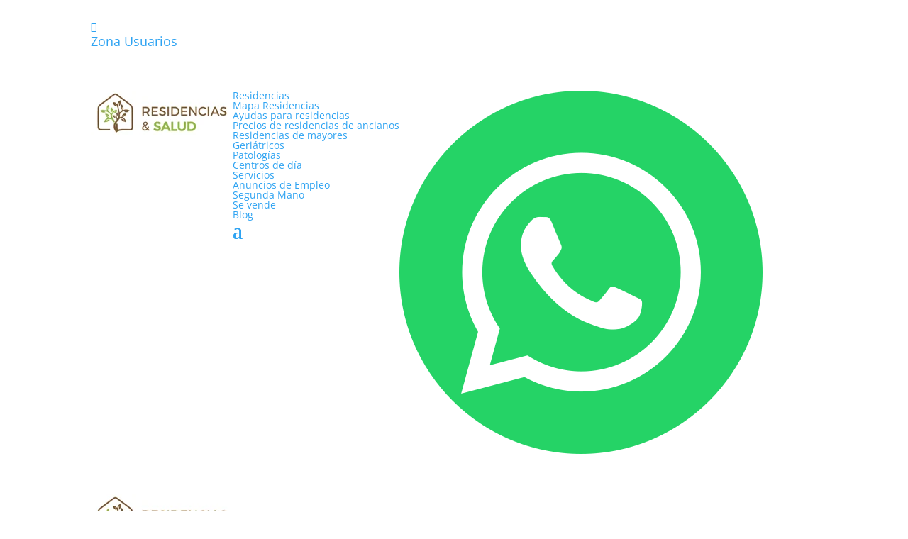

--- FILE ---
content_type: text/html; charset=UTF-8
request_url: https://residenciasysalud.es/blog/cuidado-de-ancianos/
body_size: 21732
content:
<!DOCTYPE html><html lang="es"><head><script data-no-optimize="1">var litespeed_docref=sessionStorage.getItem("litespeed_docref");litespeed_docref&&(Object.defineProperty(document,"referrer",{get:function(){return litespeed_docref}}),sessionStorage.removeItem("litespeed_docref"));</script> <meta charset="UTF-8" /><meta http-equiv="X-UA-Compatible" content="IE=edge"><link rel="pingback" href="https://residenciasysalud.es/blog/xmlrpc.php" /> <script type="litespeed/javascript">document.documentElement.className='js'</script> <link rel="preconnect" href="https://fonts.gstatic.com" crossorigin /><meta name='robots' content='index, follow, max-image-preview:large, max-snippet:-1, max-video-preview:-1' /> <script type="litespeed/javascript">let jqueryParams=[],jQuery=function(r){return jqueryParams=[...jqueryParams,r],jQuery},$=function(r){return jqueryParams=[...jqueryParams,r],$};window.jQuery=jQuery,window.$=jQuery;let customHeadScripts=!1;jQuery.fn=jQuery.prototype={},$.fn=jQuery.prototype={},jQuery.noConflict=function(r){if(window.jQuery)return jQuery=window.jQuery,$=window.jQuery,customHeadScripts=!0,jQuery.noConflict},jQuery.ready=function(r){jqueryParams=[...jqueryParams,r]},$.ready=function(r){jqueryParams=[...jqueryParams,r]},jQuery.load=function(r){jqueryParams=[...jqueryParams,r]},$.load=function(r){jqueryParams=[...jqueryParams,r]},jQuery.fn.ready=function(r){jqueryParams=[...jqueryParams,r]},$.fn.ready=function(r){jqueryParams=[...jqueryParams,r]}</script> <title>Cuidado de ancianos archivos | Blog de Residencias y Salud</title><meta name="description" content="En el blog de Residencias y Salud te contamos todo lo que tienes que saber sobre Cuidado de ancianos Cuidado de ancianos" /><link rel="canonical" href="https://residenciasysalud.es/blog/cuidado-de-ancianos/" /><link rel="next" href="https://residenciasysalud.es/blog/cuidado-de-ancianos/page/2/" /><meta property="og:locale" content="es_ES" /><meta property="og:type" content="article" /><meta property="og:title" content="Cuidado de ancianos archivos | Blog de Residencias y Salud" /><meta property="og:description" content="En el blog de Residencias y Salud te contamos todo lo que tienes que saber sobre Cuidado de ancianos Cuidado de ancianos" /><meta property="og:url" content="https://residenciasysalud.es/blog/cuidado-de-ancianos/" /><meta property="og:site_name" content="Blog de Residencias y Salud" /><meta property="og:image" content="https://residenciasysalud.es/blog/wp-content/uploads/2022/06/nueva-ley-para-las-personas-con-discapacidad.jpg" /><meta property="og:image:width" content="640" /><meta property="og:image:height" content="427" /><meta property="og:image:type" content="image/jpeg" /><meta name="twitter:card" content="summary_large_image" /> <script type="application/ld+json" class="yoast-schema-graph">{"@context":"https://schema.org","@graph":[{"@type":"CollectionPage","@id":"https://residenciasysalud.es/blog/cuidado-de-ancianos/","url":"https://residenciasysalud.es/blog/cuidado-de-ancianos/","name":"Cuidado de ancianos archivos | Blog de Residencias y Salud","isPartOf":{"@id":"https://residenciasysalud.es/blog/#website"},"primaryImageOfPage":{"@id":"https://residenciasysalud.es/blog/cuidado-de-ancianos/#primaryimage"},"image":{"@id":"https://residenciasysalud.es/blog/cuidado-de-ancianos/#primaryimage"},"thumbnailUrl":"https://residenciasysalud.es/blog/wp-content/uploads/2026/01/psicomotricidad-mayores.jpg","description":"En el blog de Residencias y Salud te contamos todo lo que tienes que saber sobre Cuidado de ancianos Cuidado de ancianos","breadcrumb":{"@id":"https://residenciasysalud.es/blog/cuidado-de-ancianos/#breadcrumb"},"inLanguage":"es"},{"@type":"ImageObject","inLanguage":"es","@id":"https://residenciasysalud.es/blog/cuidado-de-ancianos/#primaryimage","url":"https://residenciasysalud.es/blog/wp-content/uploads/2026/01/psicomotricidad-mayores.jpg","contentUrl":"https://residenciasysalud.es/blog/wp-content/uploads/2026/01/psicomotricidad-mayores.jpg","width":1280,"height":853,"caption":"psicomotricidad en mayores"},{"@type":"BreadcrumbList","@id":"https://residenciasysalud.es/blog/cuidado-de-ancianos/#breadcrumb","itemListElement":[{"@type":"ListItem","position":1,"name":"Portada","item":"https://residenciasysalud.es/blog/"},{"@type":"ListItem","position":2,"name":"Cuidado de ancianos"}]},{"@type":"WebSite","@id":"https://residenciasysalud.es/blog/#website","url":"https://residenciasysalud.es/blog/","name":"Blog de Residencias y Salud","description":"Blog de Residencias y Salud | Información integral sobre el cuidado de ancianos","publisher":{"@id":"https://residenciasysalud.es/blog/#organization"},"alternateName":"Residencias y Salud, tu buscador de residencias tiene blog","potentialAction":[{"@type":"SearchAction","target":{"@type":"EntryPoint","urlTemplate":"https://residenciasysalud.es/blog/?s={search_term_string}"},"query-input":{"@type":"PropertyValueSpecification","valueRequired":true,"valueName":"search_term_string"}}],"inLanguage":"es"},{"@type":"Organization","@id":"https://residenciasysalud.es/blog/#organization","name":"Residencias y Salud","url":"https://residenciasysalud.es/blog/","logo":{"@type":"ImageObject","inLanguage":"es","@id":"https://residenciasysalud.es/blog/#/schema/logo/image/","url":"https://residenciasysalud.es/blog/wp-content/uploads/2021/05/logo-residencias-y-salud-portal-residencia-de-ancianos.jpg","contentUrl":"https://residenciasysalud.es/blog/wp-content/uploads/2021/05/logo-residencias-y-salud-portal-residencia-de-ancianos.jpg","width":322,"height":95,"caption":"Residencias y Salud"},"image":{"@id":"https://residenciasysalud.es/blog/#/schema/logo/image/"}}]}</script> <link rel='dns-prefetch' href='//www.googletagmanager.com' /><link rel='dns-prefetch' href='//fonts.googleapis.com' /><link rel="alternate" type="application/rss+xml" title="Blog de Residencias y Salud &raquo; Feed" href="https://residenciasysalud.es/blog/feed/" /><meta content="Divi v.4.27.5" name="generator"/><style id="litespeed-ucss">@font-face{font-family:'Open Sans';font-style:italic;font-weight:300;font-stretch:normal;font-display:swap;src:url(https://fonts.gstatic.com/s/opensans/v26/memQYaGs126MiZpBA-UFUIcVXSCEkx2cmqvXlWq8tWZ0Pw86hd0Rk5hkWV4exQ.ttf) format('truetype')}@font-face{font-family:'Open Sans';font-style:italic;font-weight:400;font-stretch:normal;font-display:swap;src:url(https://fonts.gstatic.com/s/opensans/v26/memQYaGs126MiZpBA-UFUIcVXSCEkx2cmqvXlWq8tWZ0Pw86hd0Rk8ZkWV4exQ.ttf) format('truetype')}@font-face{font-family:'Open Sans';font-style:italic;font-weight:600;font-stretch:normal;font-display:swap;src:url(https://fonts.gstatic.com/s/opensans/v26/memQYaGs126MiZpBA-UFUIcVXSCEkx2cmqvXlWq8tWZ0Pw86hd0RkxhjWV4exQ.ttf) format('truetype')}@font-face{font-family:'Open Sans';font-style:italic;font-weight:700;font-stretch:normal;font-display:swap;src:url(https://fonts.gstatic.com/s/opensans/v26/memQYaGs126MiZpBA-UFUIcVXSCEkx2cmqvXlWq8tWZ0Pw86hd0RkyFjWV4exQ.ttf) format('truetype')}@font-face{font-family:'Open Sans';font-style:italic;font-weight:800;font-stretch:normal;font-display:swap;src:url(https://fonts.gstatic.com/s/opensans/v26/memQYaGs126MiZpBA-UFUIcVXSCEkx2cmqvXlWq8tWZ0Pw86hd0Rk0ZjWV4exQ.ttf) format('truetype')}@font-face{font-family:'Open Sans';font-style:normal;font-weight:300;font-stretch:normal;font-display:swap;src:url(https://fonts.gstatic.com/s/opensans/v26/memSYaGs126MiZpBA-UvWbX2vVnXBbObj2OVZyOOSr4dVJWUgsiH0B4uaVc.ttf) format('truetype')}@font-face{font-family:'Open Sans';font-style:normal;font-weight:400;font-stretch:normal;font-display:swap;src:url(https://fonts.gstatic.com/s/opensans/v26/memSYaGs126MiZpBA-UvWbX2vVnXBbObj2OVZyOOSr4dVJWUgsjZ0B4uaVc.ttf) format('truetype')}@font-face{font-family:'Open Sans';font-style:normal;font-weight:600;font-stretch:normal;font-display:swap;src:url(https://fonts.gstatic.com/s/opensans/v26/memSYaGs126MiZpBA-UvWbX2vVnXBbObj2OVZyOOSr4dVJWUgsgH1x4uaVc.ttf) format('truetype')}@font-face{font-family:'Open Sans';font-style:normal;font-weight:700;font-stretch:normal;font-display:swap;src:url(https://fonts.gstatic.com/s/opensans/v26/memSYaGs126MiZpBA-UvWbX2vVnXBbObj2OVZyOOSr4dVJWUgsg-1x4uaVc.ttf) format('truetype')}@font-face{font-family:'Open Sans';font-style:normal;font-weight:800;font-stretch:normal;font-display:swap;src:url(https://fonts.gstatic.com/s/opensans/v26/memSYaGs126MiZpBA-UvWbX2vVnXBbObj2OVZyOOSr4dVJWUgshZ1x4uaVc.ttf) format('truetype')}@font-face{font-family:'Open Sans';font-style:italic;font-weight:300;font-stretch:normal;font-display:swap;src:url(https://fonts.gstatic.com/s/opensans/v26/memQYaGs126MiZpBA-UFUIcVXSCEkx2cmqvXlWq8tWZ0Pw86hd0Rk5hkWV4exg.woff) format('woff')}@font-face{font-family:'Open Sans';font-style:italic;font-weight:400;font-stretch:normal;font-display:swap;src:url(https://fonts.gstatic.com/s/opensans/v26/memQYaGs126MiZpBA-UFUIcVXSCEkx2cmqvXlWq8tWZ0Pw86hd0Rk8ZkWV4exg.woff) format('woff')}@font-face{font-family:'Open Sans';font-style:italic;font-weight:600;font-stretch:normal;font-display:swap;src:url(https://fonts.gstatic.com/s/opensans/v26/memQYaGs126MiZpBA-UFUIcVXSCEkx2cmqvXlWq8tWZ0Pw86hd0RkxhjWV4exg.woff) format('woff')}@font-face{font-family:'Open Sans';font-style:italic;font-weight:700;font-stretch:normal;font-display:swap;src:url(https://fonts.gstatic.com/s/opensans/v26/memQYaGs126MiZpBA-UFUIcVXSCEkx2cmqvXlWq8tWZ0Pw86hd0RkyFjWV4exg.woff) format('woff')}@font-face{font-family:'Open Sans';font-style:italic;font-weight:800;font-stretch:normal;font-display:swap;src:url(https://fonts.gstatic.com/s/opensans/v26/memQYaGs126MiZpBA-UFUIcVXSCEkx2cmqvXlWq8tWZ0Pw86hd0Rk0ZjWV4exg.woff) format('woff')}@font-face{font-family:'Open Sans';font-style:normal;font-weight:300;font-stretch:normal;font-display:swap;src:url(https://fonts.gstatic.com/s/opensans/v26/memSYaGs126MiZpBA-UvWbX2vVnXBbObj2OVZyOOSr4dVJWUgsiH0B4uaVQ.woff) format('woff')}@font-face{font-family:'Open Sans';font-style:normal;font-weight:400;font-stretch:normal;font-display:swap;src:url(https://fonts.gstatic.com/s/opensans/v26/memSYaGs126MiZpBA-UvWbX2vVnXBbObj2OVZyOOSr4dVJWUgsjZ0B4uaVQ.woff) format('woff')}@font-face{font-family:'Open Sans';font-style:normal;font-weight:600;font-stretch:normal;font-display:swap;src:url(https://fonts.gstatic.com/s/opensans/v26/memSYaGs126MiZpBA-UvWbX2vVnXBbObj2OVZyOOSr4dVJWUgsgH1x4uaVQ.woff) format('woff')}@font-face{font-family:'Open Sans';font-style:normal;font-weight:700;font-stretch:normal;font-display:swap;src:url(https://fonts.gstatic.com/s/opensans/v26/memSYaGs126MiZpBA-UvWbX2vVnXBbObj2OVZyOOSr4dVJWUgsg-1x4uaVQ.woff) format('woff')}@font-face{font-family:'Open Sans';font-style:normal;font-weight:800;font-stretch:normal;font-display:swap;src:url(https://fonts.gstatic.com/s/opensans/v26/memSYaGs126MiZpBA-UvWbX2vVnXBbObj2OVZyOOSr4dVJWUgshZ1x4uaVQ.woff) format('woff')}@font-face{font-family:'Open Sans';font-style:italic;font-weight:300;font-stretch:normal;font-display:swap;src:url(https://fonts.gstatic.com/s/opensans/v26/memQYaGs126MiZpBA-UFUIcVXSCEkx2cmqvXlWq8tWZ0Pw86hd0Rk5hkWV4ewA.woff2) format('woff2')}@font-face{font-family:'Open Sans';font-style:italic;font-weight:400;font-stretch:normal;font-display:swap;src:url(https://fonts.gstatic.com/s/opensans/v26/memQYaGs126MiZpBA-UFUIcVXSCEkx2cmqvXlWq8tWZ0Pw86hd0Rk8ZkWV4ewA.woff2) format('woff2')}@font-face{font-family:'Open Sans';font-style:italic;font-weight:600;font-stretch:normal;font-display:swap;src:url(https://fonts.gstatic.com/s/opensans/v26/memQYaGs126MiZpBA-UFUIcVXSCEkx2cmqvXlWq8tWZ0Pw86hd0RkxhjWV4ewA.woff2) format('woff2')}@font-face{font-family:'Open Sans';font-style:italic;font-weight:700;font-stretch:normal;font-display:swap;src:url(https://fonts.gstatic.com/s/opensans/v26/memQYaGs126MiZpBA-UFUIcVXSCEkx2cmqvXlWq8tWZ0Pw86hd0RkyFjWV4ewA.woff2) format('woff2')}@font-face{font-family:'Open Sans';font-style:italic;font-weight:800;font-stretch:normal;font-display:swap;src:url(https://fonts.gstatic.com/s/opensans/v26/memQYaGs126MiZpBA-UFUIcVXSCEkx2cmqvXlWq8tWZ0Pw86hd0Rk0ZjWV4ewA.woff2) format('woff2')}@font-face{font-family:'Open Sans';font-style:normal;font-weight:300;font-stretch:normal;font-display:swap;src:url(https://fonts.gstatic.com/s/opensans/v26/memSYaGs126MiZpBA-UvWbX2vVnXBbObj2OVZyOOSr4dVJWUgsiH0B4uaVI.woff2) format('woff2')}@font-face{font-family:'Open Sans';font-style:normal;font-weight:400;font-stretch:normal;font-display:swap;src:url(https://fonts.gstatic.com/s/opensans/v26/memSYaGs126MiZpBA-UvWbX2vVnXBbObj2OVZyOOSr4dVJWUgsjZ0B4uaVI.woff2) format('woff2')}@font-face{font-family:'Open Sans';font-style:normal;font-weight:600;font-stretch:normal;font-display:swap;src:url(https://fonts.gstatic.com/s/opensans/v26/memSYaGs126MiZpBA-UvWbX2vVnXBbObj2OVZyOOSr4dVJWUgsgH1x4uaVI.woff2) format('woff2')}@font-face{font-family:'Open Sans';font-style:normal;font-weight:700;font-stretch:normal;font-display:swap;src:url(https://fonts.gstatic.com/s/opensans/v26/memSYaGs126MiZpBA-UvWbX2vVnXBbObj2OVZyOOSr4dVJWUgsg-1x4uaVI.woff2) format('woff2')}@font-face{font-family:'Open Sans';font-style:normal;font-weight:800;font-stretch:normal;font-display:swap;src:url(https://fonts.gstatic.com/s/opensans/v26/memSYaGs126MiZpBA-UvWbX2vVnXBbObj2OVZyOOSr4dVJWUgshZ1x4uaVI.woff2) format('woff2')}.has-drop-cap:not(:focus):first-letter{float:left;font-size:8.4em;line-height:.68;font-weight:100;margin:.05em .1em 0 0;text-transform:uppercase;font-style:normal}.screen-reader-text:focus{background-color:#ddd;clip:auto!important;-webkit-clip-path:none;clip-path:none;color:#444;display:block;font-size:1em;height:auto;left:5px;line-height:normal;padding:15px 23px 14px;text-decoration:none;top:5px;width:auto;z-index:100000}a,div,form,html,img,label,li,p,span,ul{font-size:100%}a,body,div,form,h2,h4,html,img,label,li,p,span,ul{margin:0;padding:0;border:0;outline:0;-ms-text-size-adjust:100%;-webkit-text-size-adjust:100%;vertical-align:baseline;background:0 0}body{font-family:Open Sans,Arial,sans-serif;font-size:14px;color:#666;background-color:#fff;line-height:1.7em;font-weight:500;-webkit-font-smoothing:antialiased;-moz-osx-font-smoothing:grayscale}ul{list-style:none}:focus{outline:0}article,footer,header,nav{display:block}body.et_cover_background{background-size:cover!important;background-position:top!important;background-repeat:no-repeat!important;background-attachment:fixed}.et-social-icon a:hover,a{color:#2ea3f2}a,a:hover{text-decoration:none}p{padding-bottom:1em}p:not(.has-background):last-of-type{padding-bottom:0}h2,h4{color:#333;padding-bottom:10px;line-height:1em;font-weight:500}h2 a{color:inherit}h2{font-size:26px}h4{font-size:18px}input{-webkit-appearance:none;font-family:inherit}input[type=text]{background-color:#fff;border:1px solid #bbb;padding:2px;color:#4e4e4e;margin:0}input[type=text]:focus{border-color:#2d3940;color:#3e3e3e}img{max-width:100%;height:auto}.pagination{clear:both}.et-search-form{border-color:#2ea3f2}#main-content{background-color:#fff}.container{width:80%;max-width:1080px;margin:auto}body:not(.et-tb) #main-content .container,body:not(.et-tb-has-header) #main-content .container{padding-top:58px}#left-area .post-meta{font-size:14px;padding-bottom:15px}#left-area .post-meta a{text-decoration:none;color:#666}.alignright{float:right}.alignleft{float:left}@media (min-width:981px){#left-area{width:79.125%;padding-bottom:23px}#main-content .container:before{content:"";position:absolute;top:0;height:100%;width:1px;background-color:#e2e2e2}}@media (max-width:980px){#page-container{padding-top:80px}#left-area,#sidebar{width:100%!important}#main-content .container:before{display:none!important}}@media print{#page-container{padding-top:0!important}}.et-social-facebook a.icon:before{content:"\e093"}.et-social-twitter a.icon:before{content:"\e094"}.et-social-instagram a.icon:before{content:"\e09a"}.et-social-rss a.icon:before{content:"\e09e"}*{-webkit-box-sizing:border-box;box-sizing:border-box}.et-social-icon a:before,.mobile_menu_bar:before{font-family:ETmodules!important;speak:none;font-style:normal;font-weight:400;-webkit-font-feature-settings:normal;font-feature-settings:normal;font-variant:normal;text-transform:none;line-height:1;-webkit-font-smoothing:antialiased;-moz-osx-font-smoothing:grayscale;text-shadow:0 0;direction:ltr}.clearfix:after{visibility:hidden;display:block;font-size:0;content:" ";clear:both;height:0}.screen-reader-text{border:0;clip:rect(1px,1px,1px,1px);-webkit-clip-path:inset(50%);clip-path:inset(50%);height:1px;margin:-1px;overflow:hidden;padding:0;position:absolute!important;width:1px;word-wrap:normal!important}@font-face{font-family:ETmodules;font-display:block;src:url(https://blog.residenciasysalud.es/wp-content/themes/Divi/core/admin/fonts/modules/base/modules.eot);src:url(https://blog.residenciasysalud.es/wp-content/themes/Divi/core/admin/fonts/modules/base/modules.eot?#iefix) format("embedded-opentype"),url(https://blog.residenciasysalud.es/wp-content/themes/Divi/core/admin/fonts/modules/base/modules.ttf) format("truetype"),url(https://blog.residenciasysalud.es/wp-content/themes/Divi/core/admin/fonts/modules/base/modules.woff) format("woff"),url(https://blog.residenciasysalud.es/wp-content/themes/Divi/core/admin/fonts/modules/base/modules.svg#ETmodules) format("svg");font-weight:400;font-style:normal}.et_pb_post{margin-bottom:60px;word-wrap:break-word}.et_pb_post .entry-featured-image-url{display:block;position:relative;margin-bottom:30px}.et_pb_post .entry-title a,.et_pb_post .post-meta a,.et_pb_post h2 a{text-decoration:none}.et_pb_post .post-meta{font-size:14px;margin-bottom:6px}.et_pb_post a img{vertical-align:bottom;max-width:100%}@media (min-width:981px) and (max-width:1100px){.et_pb_post{margin-bottom:42px}}@media (max-width:980px){.et_pb_post{margin-bottom:42px}}@media (max-width:767px){.et_pb_post{margin-bottom:42px}.et_pb_post>h2{font-size:18px}}@media (max-width:479px){.et_pb_post{margin-bottom:42px}.et_pb_post h2{font-size:16px;padding-bottom:0}.et_pb_post .post-meta{color:#666;font-size:14px}}#top-menu li{word-wrap:break-word}.mobile_menu_bar:after,.mobile_menu_bar:before{color:#2ea3f2}#main-header{-webkit-transition:background-color .4s,color .4s,opacity .4s ease-in-out,-webkit-transform .4s;transition:background-color .4s,color .4s,transform .4s,opacity .4s ease-in-out;transition:background-color .4s,color .4s,transform .4s,opacity .4s ease-in-out,-webkit-transform .4s}.container{text-align:left;position:relative}.et_fixed_nav.et_show_nav #page-container{padding-top:80px}.et_fixed_nav.et_show_nav.et_secondary_nav_enabled #page-container{padding-top:111px}.et_fixed_nav #main-header{position:fixed}.et_header_style_left #et-top-navigation{padding-top:33px}.et_header_style_left #et-top-navigation nav>ul>li>a{padding-bottom:33px}.et_header_style_left .logo_container{position:absolute;height:100%;width:100%}.et_header_style_left #et-top-navigation .mobile_menu_bar{padding-bottom:24px}#logo,#top-menu li,span.logo_helper{display:inline-block}#logo{width:auto;margin-bottom:0;max-height:54%;float:none;vertical-align:middle;-webkit-transform:translate3d(0,0,0)}#logo,.et_fixed_nav #et-top-navigation,.logo_container{-webkit-transition:all .4s ease-in-out;transition:all .4s ease-in-out}span.logo_helper{height:100%;vertical-align:middle;width:0}#top-menu,#top-menu-nav{line-height:0}#et-top-navigation{font-weight:600}#top-menu,nav#top-menu-nav{float:left}#top-menu li{font-size:14px;padding-right:22px}#top-menu>li:last-child{padding-right:0}#top-menu a{color:rgba(0,0,0,.6);text-decoration:none;display:block;position:relative;-webkit-transition:all .4s ease-in-out;transition:all .4s ease-in-out}#et-secondary-menu>ul>li>a:hover,#top-menu-nav>ul>li>a:hover,.et-social-icons a:hover{opacity:.7;-webkit-transition:all .4s ease-in-out;transition:all .4s ease-in-out}.et-search-form{top:0;bottom:0;right:0;position:absolute;z-index:1000;width:100%}.et-search-form input{width:90%;border:0;color:#333;position:absolute;top:0;bottom:0;right:30px;margin:auto;background:0 0}.et-search-form .et-search-field::-ms-clear{width:0;height:0;display:none}.et_search_form_container{-webkit-animation:none;animation:none;-o-animation:none}.container.et_search_form_container{position:relative;opacity:0;height:1px}span.et_close_search_field{display:block;width:30px;height:30px;z-index:99999;position:absolute;right:0;cursor:pointer;top:0;bottom:0;margin:auto}span.et_close_search_field:after{font-family:'ETmodules';content:'d';speak:none;font-weight:400;font-variant:normal;text-transform:none;line-height:1;-webkit-font-smoothing:antialiased;font-size:32px;display:inline-block;-webkit-box-sizing:border-box;box-sizing:border-box}.container.et_menu_container{z-index:99}.et_search_outer{width:100%;overflow:hidden;position:absolute;top:0}form.et-search-form{background:0 0!important}input[type=search]::-webkit-search-cancel-button{-webkit-appearance:none}#et-top-navigation{float:right}#et_mobile_nav_menu{float:right;display:none}.mobile_menu_bar:before{content:"a";font-size:32px;position:relative;left:0;top:0;cursor:pointer}body.et_fixed_nav.et_secondary_nav_enabled #main-header{top:30px}@media all and (max-width:980px){.et_fixed_nav.et_show_nav #page-container,.et_fixed_nav.et_show_nav.et_secondary_nav_enabled #page-container{padding-top:80px}#top-menu{display:none}#et-top-navigation{margin-right:0;-webkit-transition:none;transition:none}.et_fixed_nav #main-header{position:absolute}.et_header_style_left #et-top-navigation{padding-top:24px;display:block}#logo,#main-header,.container,.et_fixed_nav #main-header,.logo_container{-webkit-transition:none;transition:none}.et_header_style_left #logo{max-width:50%}.et_header_style_left .et-search-form{width:50%!important;max-width:50%!important}#et_mobile_nav_menu{display:block}}@media all and (max-width:767px){#et-top-navigation{margin-right:0}}@media all and (max-width:479px){#et-top-navigation{margin-right:0}}@media print{#main-header,#top-header{position:relative!important;top:auto!important;right:auto!important;bottom:auto!important;left:auto!important}}#main-header{line-height:23px;font-weight:500;top:0;background-color:#fff;width:100%;box-shadow:0 1px 0 rgba(0,0,0,.1);position:relative;z-index:99999}.mobile_menu_bar,.nav li{position:relative;line-height:1em}.nav li:hover{visibility:inherit}.mobile_menu_bar{display:block;line-height:0}.et-social-icon span,.mobile_nav .select_page,.widget_search .screen-reader-text{display:none}#et-secondary-menu li{word-wrap:break-word}#top-header{z-index:100000;color:#fff}#top-header a{color:#fff}#et-secondary-nav,#top-header{-webkit-transition:background-color .4s,opacity .4s ease-in-out,-webkit-transform .4s;transition:background-color .4s,transform .4s,opacity .4s ease-in-out;transition:background-color .4s,transform .4s,opacity .4s ease-in-out,-webkit-transform .4s}#top-header .container{padding-top:.75em;font-weight:600;line-height:1em}#top-header{line-height:1em}.et_fixed_nav #top-header{top:0;left:0;right:0;position:fixed}#et-secondary-menu,.et-social-icons{float:right}#et-secondary-menu>ul>li a{padding-bottom:.75em;display:block}#et-secondary-nav,#et-secondary-nav li{display:inline-block}#et-secondary-nav a{-webkit-transition:background-color .4s,color .4s ease-in-out;transition:background-color .4s,color .4s ease-in-out}#et-secondary-nav li{margin-right:15px;position:relative;text-align:right}#et-secondary-nav>li:last-child{margin-right:0}#et-secondary-nav li:hover{visibility:inherit}@media all and (max-width:980px){.et_secondary_nav_only_menu #top-header{display:none}#top-header{-webkit-transition:none;transition:none}.et_fixed_nav #top-header{position:absolute}#top-header .container{padding-top:0}#et-secondary-menu,#et-secondary-nav{display:none!important}.et_secondary_nav_only_menu #main-header{top:0!important}}@media all and (max-width:767px){#et-secondary-menu{text-align:center;display:block;float:none}}#main-footer{background-color:#222}#footer-bottom{background-color:#1f1f1f;background-color:rgba(0,0,0,.32);padding:15px 0 5px}#footer-bottom a{-webkit-transition:all .4s ease-in-out;transition:all .4s ease-in-out}#footer-info{text-align:left;color:#666;padding-bottom:10px;float:left}#footer-info a{font-weight:700;color:#666}#footer-info a:hover{opacity:.7}@media all and (max-width:980px){#footer-info{float:none;text-align:center}}.et-social-icons li{display:inline-block;margin-left:20px}.et-social-icon a{display:inline-block;font-size:24px;position:relative;text-align:center;-webkit-transition:color .3s ease 0s;transition:color .3s ease 0s}@media all and (max-width:980px){.et-social-icons{float:none;text-align:center;margin:0 0 5px}}#sidebar{padding-bottom:28px}#sidebar .et_pb_widget{margin-bottom:30px;width:100%;float:none}@media all and (min-width:981px) and (max-width:1100px){#sidebar .et_pb_widget{margin-left:0}}@media all and (min-width:981px){#sidebar{float:left;width:20.875%}.et_right_sidebar #left-area{float:left;padding-right:5.5%}.et_right_sidebar #sidebar{padding-left:30px}.et_right_sidebar #main-content .container:before{right:20.875%!important}}@media all and (max-width:980px){.et_right_sidebar #left-area,.et_right_sidebar #sidebar{width:auto;float:none;padding-right:0;padding-left:0}.et_right_sidebar #left-area{margin-right:0}.et_right_sidebar #sidebar{margin-left:0;border-left:none}}.et_pb_widget{float:left;max-width:100%;word-wrap:break-word}.et-social-icon a,.et_pb_widget a{text-decoration:none;color:#666}.et_pb_widget li a:hover{color:#82c0c7}.et_pb_widget ul li{margin-bottom:.5em}.widget_search input#s,.widget_search input#searchsubmit{padding:.7em;height:40px!important;margin:0;font-size:14px;line-height:normal!important;border:1px solid #ddd;color:#666}.widget_search #s{width:100%;border-radius:3px}.widget_search #searchform{position:relative}.widget_search #searchsubmit{background-color:#ddd;width:70px;-webkit-border-top-right-radius:3px;-webkit-border-bottom-right-radius:3px;-moz-border-radius-topright:3px;-moz-border-radius-bottomright:3px;border-top-right-radius:3px;border-bottom-right-radius:3px;position:absolute;right:0;top:0}#searchsubmit{cursor:pointer}#top-header{background-color:#91b645}#top-menu a,.et_search_form_container input,span.et_close_search_field:after{color:#000}.et_search_form_container input::-moz-placeholder{color:#000}.et_search_form_container input::-webkit-input-placeholder{color:#000}.et_search_form_container input:-ms-input-placeholder{color:#000;font-weight:400;font-style:normal;text-transform:uppercase;text-decoration:none}#top-header,#top-header a{font-size:14px}#top-menu li a{font-size:15px}#top-header,#top-header a,#top-menu li a,.et_search_form_container input{font-weight:400;font-style:normal;text-transform:uppercase;text-decoration:none}.et_search_form_container input::-moz-placeholder{font-weight:400;font-style:normal;text-transform:uppercase;text-decoration:none}.et_search_form_container input::-webkit-input-placeholder{font-weight:400;font-style:normal;text-transform:uppercase;text-decoration:none}@media only screen and (min-width:981px){.et_header_style_left #et-top-navigation{padding:33px 0 0}.et_header_style_left #et-top-navigation nav>ul>li>a{padding-bottom:33px}#logo{max-height:62%}}</style><link rel='preload' id='divi-dynamic-css' href='https://residenciasysalud.es/blog/wp-content/et-cache/taxonomy/category/6/et-divi-dynamic-tb-4038-tb-1753-tb-1964.css' as='style' media='all' onload="this.onload=null;this.rel='stylesheet'" /> <script type="litespeed/javascript" data-src="https://www.googletagmanager.com/gtag/js?id=GT-T9HZC72W" id="google_gtagjs-js"></script> <script id="google_gtagjs-js-after" type="litespeed/javascript">window.dataLayer=window.dataLayer||[];function gtag(){dataLayer.push(arguments)}
gtag("set","linker",{"domains":["residenciasysalud.es"]});gtag("js",new Date());gtag("set","developer_id.dZTNiMT",!0);gtag("config","GT-T9HZC72W");window._googlesitekit=window._googlesitekit||{};window._googlesitekit.throttledEvents=[];window._googlesitekit.gtagEvent=(name,data)=>{var key=JSON.stringify({name,data});if(!!window._googlesitekit.throttledEvents[key]){return}window._googlesitekit.throttledEvents[key]=!0;setTimeout(()=>{delete window._googlesitekit.throttledEvents[key]},5);gtag("event",name,{...data,event_source:"site-kit"})}</script> <meta name="generator" content="Site Kit by Google 1.170.0" /><meta name="viewport" content="width=device-width, initial-scale=1.0, maximum-scale=1.0, user-scalable=0" /><meta name="google-site-verification" content="ITnMo4z8wCKnb2nT0WmiHie7dSV7zX8uFfGsmxFynQU"><script type="litespeed/javascript">jQuery(function($){$('.logo_container a').attr('href','https://residenciasysalud.es')})</script><link rel="icon" href="https://residenciasysalud.es/blog/wp-content/uploads/2021/03/cropped-favicon-1-32x32.png" sizes="32x32" /><link rel="icon" href="https://residenciasysalud.es/blog/wp-content/uploads/2021/03/cropped-favicon-1-192x192.png" sizes="192x192" /><link rel="apple-touch-icon" href="https://residenciasysalud.es/blog/wp-content/uploads/2021/03/cropped-favicon-1-180x180.png" /><meta name="msapplication-TileImage" content="https://residenciasysalud.es/blog/wp-content/uploads/2021/03/cropped-favicon-1-270x270.png" /><style id="et-critical-inline-css"></style><link rel="preload" as="style" id="et-core-unified-cpt-deferred-1964-cached-inline-styles" href="https://residenciasysalud.es/blog/wp-content/et-cache/1964/et-core-unified-cpt-deferred-1964.min.css?ver=1767801750" onload="this.onload=null;this.rel='stylesheet';" /></head><body class="archive category category-cuidado-de-ancianos category-6 wp-theme-Divi et-tb-has-template et-tb-has-header et-tb-has-body et-tb-has-footer et_pb_button_helper_class et_cover_background et_pb_gutter osx et_pb_gutters3 et_smooth_scroll et_divi_theme et-db"><div id="page-container"><div id="et-boc" class="et-boc"><header class="et-l et-l--header"><div class="et_builder_inner_content et_pb_gutters3"><div class="et_pb_section et_pb_section_0_tb_header et_pb_sticky_module et_section_regular et_pb_section--with-menu" ><div class="et_pb_row et_pb_row_0_tb_header"><div class="et_pb_column et_pb_column_1_5 et_pb_column_0_tb_header  et_pb_css_mix_blend_mode_passthrough et_pb_column_empty"></div><div class="et_pb_column et_pb_column_3_5 et_pb_column_1_tb_header  et_pb_css_mix_blend_mode_passthrough"><div class="et_pb_module et_pb_blurb et_pb_blurb_0_tb_header  et_pb_text_align_left  et_pb_blurb_position_left et_pb_bg_layout_light"><div class="et_pb_blurb_content"><div class="et_pb_main_blurb_image"><a href="https://residenciasysalud.es/login"><span class="et_pb_image_wrap"><span class="et-waypoint et_pb_animation_top et_pb_animation_top_tablet et_pb_animation_top_phone et-pb-icon"></span></span></a></div><div class="et_pb_blurb_container"><h4 class="et_pb_module_header"><a href="https://residenciasysalud.es/login">Zona Usuarios</a></h4></div></div></div></div><div class="et_pb_column et_pb_column_1_5 et_pb_column_2_tb_header  et_pb_css_mix_blend_mode_passthrough et-last-child et_pb_column_empty"></div></div><div class="et_pb_row et_pb_row_1_tb_header et_pb_gutters2 et_pb_row--with-menu"><div class="et_pb_column et_pb_column_1_5 et_pb_column_3_tb_header  et_pb_css_mix_blend_mode_passthrough"><div class="et_pb_module et_pb_image et_pb_image_0_tb_header">
<a href="https://residenciasysalud.es/"><span class="et_pb_image_wrap "><img data-lazyloaded="1" src="[data-uri]" decoding="async" width="200" height="62" data-src="https://residenciasysalud.es/blog/wp-content/uploads/2021/06/residencias-y-salud-logo-blog.png.webp" alt="residencias-y-salud-logo-blog" title="residencias-y-salud-logo-blog" class="wp-image-171" /></span></a></div></div><div class="et_pb_column et_pb_column_3_5 et_pb_column_4_tb_header  et_pb_css_mix_blend_mode_passthrough et_pb_column--with-menu"><div class="et_pb_module et_pb_menu et_pb_menu_0_tb_header et_pb_bg_layout_light  et_pb_text_align_left et_dropdown_animation_fade et_pb_menu--without-logo et_pb_menu--style-left_aligned"><div class="et_pb_menu_inner_container clearfix"><div class="et_pb_menu__wrap"><div class="et_pb_menu__menu"><nav class="et-menu-nav"><ul id="menu-menu-principal" class="et-menu nav"><li class="et_pb_menu_page_id-18 menu-item menu-item-type-custom menu-item-object-custom menu-item-has-children menu-item-18"><a href="https://residenciasysalud.es/residencias-de-ancianos">Residencias</a><ul class="sub-menu"><li class="et_pb_menu_page_id-2781 menu-item menu-item-type-custom menu-item-object-custom menu-item-2781"><a href="https://residenciasysalud.es/residencias-de-ancianos/mapa">Mapa Residencias</a></li><li class="et_pb_menu_page_id-2614 menu-item menu-item-type-post_type menu-item-object-page menu-item-2644"><a href="https://residenciasysalud.es/blog/ayudas-para-residencias/">Ayudas para residencias</a></li><li class="et_pb_menu_page_id-2542 menu-item menu-item-type-post_type menu-item-object-page menu-item-2646"><a href="https://residenciasysalud.es/blog/precios-de-residencias-de-ancianos-en-espana/">Precios de residencias de ancianos</a></li><li class="et_pb_menu_page_id-2500 menu-item menu-item-type-post_type menu-item-object-page menu-item-2648"><a href="https://residenciasysalud.es/blog/residencias-de-mayores/">Residencias de mayores</a></li><li class="et_pb_menu_page_id-2495 menu-item menu-item-type-post_type menu-item-object-page menu-item-2645"><a href="https://residenciasysalud.es/blog/geriatricos/">Geriátricos</a></li><li class="et_pb_menu_page_id-2602 menu-item menu-item-type-post_type menu-item-object-page menu-item-2647"><a href="https://residenciasysalud.es/blog/residencias-alzheimer-y-otras-patologias/">Patologías</a></li></ul></li><li class="et_pb_menu_page_id-19 menu-item menu-item-type-custom menu-item-object-custom menu-item-19"><a href="https://residenciasysalud.es/centros-de-dia">Centros de día</a></li><li class="et_pb_menu_page_id-20 menu-item menu-item-type-custom menu-item-object-custom menu-item-20"><a href="https://residenciasysalud.es/ayuda-a-domicilio">Servicios</a></li><li class="et_pb_menu_page_id-23 menu-item menu-item-type-custom menu-item-object-custom menu-item-23"><a href="https://residenciasysalud.es/empleo">Anuncios de Empleo</a></li><li class="et_pb_menu_page_id-21 menu-item menu-item-type-custom menu-item-object-custom menu-item-21"><a href="https://residenciasysalud.es/segunda-mano">Segunda Mano</a></li><li class="et_pb_menu_page_id-22 menu-item menu-item-type-custom menu-item-object-custom menu-item-22"><a href="https://residenciasysalud.es/se-vende-residencia-de-ancianos">Se vende</a></li><li class="et_pb_menu_page_id-home menu-item menu-item-type-post_type menu-item-object-page menu-item-home menu-item-34"><a href="https://residenciasysalud.es/blog/">Blog</a></li></ul></nav></div><div class="et_mobile_nav_menu"><div class="mobile_nav closed">
<span class="mobile_menu_bar"></span></div></div></div></div></div></div><div class="et_pb_column et_pb_column_1_5 et_pb_column_5_tb_header  et_pb_css_mix_blend_mode_passthrough et-last-child"><div class="et_pb_module et_pb_image et_pb_image_1_tb_header">
<a href="https://wa.me/+34640318917" target="_blank"><span class="et_pb_image_wrap "><img data-lazyloaded="1" src="[data-uri]" fetchpriority="high" decoding="async" width="512" height="512" data-src="https://residenciasysalud.es/blog/wp-content/uploads/2025/06/whatsapp.png" alt="whatsapp residencias y salud" title="whatsapp" data-srcset="https://residenciasysalud.es/blog/wp-content/uploads/2025/06/whatsapp.png 512w, https://residenciasysalud.es/blog/wp-content/uploads/2025/06/whatsapp-480x480.png 480w" data-sizes="(min-width: 0px) and (max-width: 480px) 480px, (min-width: 481px) 512px, 100vw" class="wp-image-4052" /></span></a></div></div></div></div><div class="et_pb_section et_pb_section_1_tb_header et_pb_sticky_module et_section_regular et_pb_section--with-menu" ><div class="et_pb_row et_pb_row_2_tb_header et_pb_row--with-menu"><div class="et_pb_column et_pb_column_4_4 et_pb_column_6_tb_header  et_pb_css_mix_blend_mode_passthrough et-last-child et_pb_column--with-menu"><div class="et_pb_module et_pb_menu et_pb_menu_1_tb_header et_pb_bg_layout_light  et_pb_text_align_left et_dropdown_animation_fade et_pb_menu--with-logo et_pb_menu--style-left_aligned"><div class="et_pb_menu_inner_container clearfix"><div class="et_pb_menu__logo-wrap"><div class="et_pb_menu__logo">
<a href="https://residenciasysalud.es/" ><img data-lazyloaded="1" src="[data-uri]" decoding="async" width="200" height="62" data-src="https://residenciasysalud.es/blog/wp-content/uploads/2021/06/residencias-y-salud-logo-blog.png.webp" alt="residencias-y-salud-logo-blog" class="wp-image-171" /></a></div></div><div class="et_pb_menu__wrap"><div class="et_pb_menu__menu"><nav class="et-menu-nav"><ul id="menu-menu-movil" class="et-menu nav"><li id="menu-item-3683" class="et_pb_menu_page_id-3683 menu-item menu-item-type-custom menu-item-object-custom menu-item-has-children menu-item-3683"><a href="https://residenciasysalud.es/residencias-de-ancianos">Residencias</a><ul class="sub-menu"><li id="menu-item-3684" class="et_pb_menu_page_id-3684 menu-item menu-item-type-custom menu-item-object-custom menu-item-3684"><a href="https://residenciasysalud.es/residencias-de-ancianos/mapa">Mapa Residencias</a></li><li id="menu-item-3685" class="et_pb_menu_page_id-2614 menu-item menu-item-type-post_type menu-item-object-page menu-item-3685"><a href="https://residenciasysalud.es/blog/ayudas-para-residencias/">Ayudas para residencias</a></li><li id="menu-item-3687" class="et_pb_menu_page_id-2542 menu-item menu-item-type-post_type menu-item-object-page menu-item-3687"><a href="https://residenciasysalud.es/blog/precios-de-residencias-de-ancianos-en-espana/">Precios de residencias de ancianos</a></li><li id="menu-item-3689" class="et_pb_menu_page_id-2500 menu-item menu-item-type-post_type menu-item-object-page menu-item-3689"><a href="https://residenciasysalud.es/blog/residencias-de-mayores/">Residencias de mayores</a></li><li id="menu-item-3686" class="et_pb_menu_page_id-2495 menu-item menu-item-type-post_type menu-item-object-page menu-item-3686"><a href="https://residenciasysalud.es/blog/geriatricos/">Geriátricos</a></li><li id="menu-item-3688" class="et_pb_menu_page_id-2602 menu-item menu-item-type-post_type menu-item-object-page menu-item-3688"><a href="https://residenciasysalud.es/blog/residencias-alzheimer-y-otras-patologias/">Patologías</a></li></ul></li><li id="menu-item-3690" class="et_pb_menu_page_id-3690 menu-item menu-item-type-custom menu-item-object-custom menu-item-3690"><a href="https://residenciasysalud.es/centros-de-dia">Centros de Día</a></li><li id="menu-item-3691" class="et_pb_menu_page_id-3691 menu-item menu-item-type-custom menu-item-object-custom menu-item-3691"><a href="https://residenciasysalud.es/ayuda-a-domicilio">Servicios</a></li><li id="menu-item-3692" class="et_pb_menu_page_id-3692 menu-item menu-item-type-custom menu-item-object-custom menu-item-3692"><a href="https://residenciasysalud.es/empleo">Anuncios de Empleo</a></li><li id="menu-item-3693" class="et_pb_menu_page_id-3693 menu-item menu-item-type-custom menu-item-object-custom menu-item-3693"><a href="https://residenciasysalud.es/segunda-mano">Segunda Mano</a></li><li id="menu-item-3694" class="et_pb_menu_page_id-3694 menu-item menu-item-type-custom menu-item-object-custom menu-item-3694"><a href="https://residenciasysalud.es/se-vende-residencia-de-ancianos">Se Vende</a></li><li id="menu-item-3695" class="et_pb_menu_page_id-home menu-item menu-item-type-post_type menu-item-object-page menu-item-home menu-item-3695"><a href="https://residenciasysalud.es/blog/">Blog</a></li><li id="menu-item-3696" class="et_pb_menu_page_id-3696 menu-item menu-item-type-custom menu-item-object-custom menu-item-3696"><a href="https://residenciasysalud.es/login">Zona Usuarios</a></li></ul></nav></div><div class="et_mobile_nav_menu"><div class="mobile_nav closed">
<span class="mobile_menu_bar"></span></div></div></div></div></div><div class="et_pb_module et_pb_image et_pb_image_2_tb_header">
<a href="https://wa.me/+34640318917" target="_blank"><span class="et_pb_image_wrap "><img data-lazyloaded="1" src="[data-uri]" fetchpriority="high" decoding="async" width="512" height="512" data-src="https://residenciasysalud.es/blog/wp-content/uploads/2025/06/whatsapp.png" alt="whatsapp residencias y salud" title="whatsapp" data-srcset="https://residenciasysalud.es/blog/wp-content/uploads/2025/06/whatsapp.png 512w, https://residenciasysalud.es/blog/wp-content/uploads/2025/06/whatsapp-480x480.png 480w" data-sizes="(min-width: 0px) and (max-width: 480px) 480px, (min-width: 481px) 512px, 100vw" class="wp-image-4052" /></span></a></div></div></div></div></div></header><div id="et-main-area"><div id="main-content"><div class="et-l et-l--body"><div class="et_builder_inner_content et_pb_gutters3"><div class="et_pb_section et_pb_section_0_tb_body et_section_specialty" ><div class="et_pb_row"><div class="et_pb_column et_pb_column_2_3 et_pb_column_0_tb_body   et_pb_specialty_column  et_pb_css_mix_blend_mode_passthrough"><div class="et_pb_row_inner et_pb_row_inner_0_tb_body et_animated"><div class="et_pb_column et_pb_column_4_4 et_pb_column_inner et_pb_column_inner_0_tb_body et-last-child"><div class="et_pb_module et_pb_text et_pb_text_0_tb_body  et_pb_text_align_left et_pb_bg_layout_light"><div class="et_pb_text_inner"><h1>Cuidado de ancianos</h1></div></div><div class="et_pb_module et_pb_text et_pb_text_1_tb_body  et_pb_text_align_left et_pb_bg_layout_light"><div class="et_pb_text_inner"><p>El Blog más completo sobre la Tercera Edad</p></div></div></div></div></div><div class="et_pb_column et_pb_column_1_3 et_pb_column_1_tb_body    et_pb_css_mix_blend_mode_passthrough et_pb_column_empty"></div></div></div><div class="et_pb_section et_pb_section_1_tb_body et_hover_enabled et_section_regular" ><div class="et_pb_row et_pb_row_0_tb_body"><div class="et_pb_column et_pb_column_3_4 et_pb_column_2_tb_body  et_pb_css_mix_blend_mode_passthrough"><div class="et_pb_with_border et_pb_module et_pb_cta_0_tb_body et_pb_promo  et_pb_text_align_center et_pb_bg_layout_dark"><div class="et_pb_promo_description"><h3 class="et_pb_module_header">Necesita ayuda para encontrar residencia</h3><div><p>Le ayudamos a encontrar la residencia de ancianos que está buscando. Pulse en el botón para enviar las características que está buscando.</p></div></div><div class="et_pb_button_wrapper"><a class="et_pb_button et_pb_promo_button" href="https://residenciasysalud.es/" target="_blank">Sí busco ayuda</a></div></div><div class="et_pb_with_border et_pb_module et_pb_blog_0_tb_body et_animated et_pb_blog_grid_wrapper et_pb_bg_layout_light"><div class="et_pb_blog_grid clearfix "><div class="et_pb_ajax_pagination_container"><div class="et_pb_salvattore_content" data-columns><article id="post-4463" class="et_pb_post clearfix et_pb_blog_item_0_0 post-4463 post type-post status-publish format-standard has-post-thumbnail hentry category-cuidado-de-ancianos tag-consejos tag-consejos-de-salud tag-envejecimiento-activo tag-espana tag-noticias"><div class="et_pb_image_container"><a href="https://residenciasysalud.es/blog/cuidado-de-ancianos/psicomotricidad-en-mayores/" class="entry-featured-image-url"><img data-lazyloaded="1" src="[data-uri]" decoding="async" data-src="https://residenciasysalud.es/blog/wp-content/uploads/2026/01/psicomotricidad-mayores-400x250.jpg" alt="Psicomotricidad en mayores" class="" data-srcset="https://residenciasysalud.es/blog/wp-content/uploads/2026/01/psicomotricidad-mayores.jpg 479w, https://residenciasysalud.es/blog/wp-content/uploads/2026/01/psicomotricidad-mayores-400x250.jpg 480w " data-sizes="(max-width:479px) 479px, 100vw "  width="400" height="250" /></a></div><h2 class="entry-title">
<a href="https://residenciasysalud.es/blog/cuidado-de-ancianos/psicomotricidad-en-mayores/">Psicomotricidad en mayores</a></h2><p class="post-meta">por <span class="author vcard"><a href="https://residenciasysalud.es/blog/author/altoservicios/" title="Mensajes de Residencias y Salud" rel="author">Residencias y Salud</a></span> | <span class="published">Ene 19, 2026</span> | <a href="https://residenciasysalud.es/blog/cuidado-de-ancianos/" rel="tag">Cuidado de ancianos</a></p><div class="post-content"><div class="post-content-inner"><p>Salud, Autonomía y Bienestar en la Tercera Edad con Psicomotricidad en Mayores El proceso de envejecimiento conlleva una serie de cambios físicos y emocionales que requieren una adaptación gradual y proactiva. En el ámbito sociosanitario, sabemos que si conseguimos...</p></div><a href="https://residenciasysalud.es/blog/cuidado-de-ancianos/psicomotricidad-en-mayores/" class="more-link">leer más</a></div></article><article id="post-4456" class="et_pb_post clearfix et_pb_blog_item_0_1 post-4456 post type-post status-publish format-standard has-post-thumbnail hentry category-cuidado-de-ancianos tag-cuidados tag-demencia-senil tag-espana tag-noticias"><div class="et_pb_image_container"><a href="https://residenciasysalud.es/blog/cuidado-de-ancianos/alucinaciones-en-personas-mayores/" class="entry-featured-image-url"><img data-lazyloaded="1" src="[data-uri]" decoding="async" data-src="https://residenciasysalud.es/blog/wp-content/uploads/2026/01/alucinaciones-personas-mayores-400x250.jpg" alt="Alucinaciones en personas mayores" class="" data-srcset="https://residenciasysalud.es/blog/wp-content/uploads/2026/01/alucinaciones-personas-mayores.jpg 479w, https://residenciasysalud.es/blog/wp-content/uploads/2026/01/alucinaciones-personas-mayores-400x250.jpg 480w " data-sizes="(max-width:479px) 479px, 100vw "  width="400" height="250" /></a></div><h2 class="entry-title">
<a href="https://residenciasysalud.es/blog/cuidado-de-ancianos/alucinaciones-en-personas-mayores/">Alucinaciones en personas mayores</a></h2><p class="post-meta">por <span class="author vcard"><a href="https://residenciasysalud.es/blog/author/altoservicios/" title="Mensajes de Residencias y Salud" rel="author">Residencias y Salud</a></span> | <span class="published">Ene 14, 2026</span> | <a href="https://residenciasysalud.es/blog/cuidado-de-ancianos/" rel="tag">Cuidado de ancianos</a></p><div class="post-content"><div class="post-content-inner"><p>Alucinaciones en personas mayores: Guía completa de causas y manejo La salud en la tercera edad abarca dimensiones que van más allá del bienestar físico, integrando aspectos cognitivos y emocionales que definen la calidad de vida. Las alucinaciones en personas mayores...</p></div><a href="https://residenciasysalud.es/blog/cuidado-de-ancianos/alucinaciones-en-personas-mayores/" class="more-link">leer más</a></div></article><article id="post-4434" class="et_pb_post clearfix et_pb_blog_item_0_2 post-4434 post type-post status-publish format-standard has-post-thumbnail hentry category-cuidado-de-ancianos tag-consejos tag-demencia-senil tag-espana tag-noticias"><div class="et_pb_image_container"><a href="https://residenciasysalud.es/blog/cuidado-de-ancianos/tecnicas-de-comunicacion-con-personas-mayores/" class="entry-featured-image-url"><img data-lazyloaded="1" src="[data-uri]" decoding="async" data-src="https://residenciasysalud.es/blog/wp-content/uploads/2025/12/tecnicas-de-comunicacion-personas-mayores-400x250.jpg" alt="Técnicas de Comunicación con Personas Mayores" class="" data-srcset="https://residenciasysalud.es/blog/wp-content/uploads/2025/12/tecnicas-de-comunicacion-personas-mayores.jpg 479w, https://residenciasysalud.es/blog/wp-content/uploads/2025/12/tecnicas-de-comunicacion-personas-mayores-400x250.jpg 480w " data-sizes="(max-width:479px) 479px, 100vw "  width="400" height="250" /></a></div><h2 class="entry-title">
<a href="https://residenciasysalud.es/blog/cuidado-de-ancianos/tecnicas-de-comunicacion-con-personas-mayores/">Técnicas de Comunicación con Personas Mayores</a></h2><p class="post-meta">por <span class="author vcard"><a href="https://residenciasysalud.es/blog/author/altoservicios/" title="Mensajes de Residencias y Salud" rel="author">Residencias y Salud</a></span> | <span class="published">Dic 19, 2025</span> | <a href="https://residenciasysalud.es/blog/cuidado-de-ancianos/" rel="tag">Cuidado de ancianos</a></p><div class="post-content"><div class="post-content-inner"><p>Técnicas de comunicación efectivas con personas mayores Implementar técnicas de comunicación con personas mayores es una cuestión de paciencia y una estrategia activa y empática. Esencial para comprender sus necesidades y preservar su dignidad. Al dominar cómo...</p></div><a href="https://residenciasysalud.es/blog/cuidado-de-ancianos/tecnicas-de-comunicacion-con-personas-mayores/" class="more-link">leer más</a></div></article><article id="post-4384" class="et_pb_post clearfix et_pb_blog_item_0_3 post-4384 post type-post status-publish format-standard has-post-thumbnail hentry category-cuidado-de-ancianos tag-consejos-de-salud tag-cuidados tag-espana tag-noticias"><div class="et_pb_image_container"><a href="https://residenciasysalud.es/blog/cuidado-de-ancianos/infeccion-de-orina-en-mayores/" class="entry-featured-image-url"><img data-lazyloaded="1" src="[data-uri]" decoding="async" data-src="https://residenciasysalud.es/blog/wp-content/uploads/2025/11/infeccion-de-orina-en-mayores-400x250.jpg" alt="Infección de Orina en Mayores" class="" data-srcset="https://residenciasysalud.es/blog/wp-content/uploads/2025/11/infeccion-de-orina-en-mayores.jpg 479w, https://residenciasysalud.es/blog/wp-content/uploads/2025/11/infeccion-de-orina-en-mayores-400x250.jpg 480w " data-sizes="(max-width:479px) 479px, 100vw "  width="400" height="250" /></a></div><h2 class="entry-title">
<a href="https://residenciasysalud.es/blog/cuidado-de-ancianos/infeccion-de-orina-en-mayores/">Infección de Orina en Mayores</a></h2><p class="post-meta">por <span class="author vcard"><a href="https://residenciasysalud.es/blog/author/altoservicios/" title="Mensajes de Residencias y Salud" rel="author">Residencias y Salud</a></span> | <span class="published">Dic 15, 2025</span> | <a href="https://residenciasysalud.es/blog/cuidado-de-ancianos/" rel="tag">Cuidado de ancianos</a></p><div class="post-content"><div class="post-content-inner"><p>Síntomas y Tratamiento de la Infección de Orina en Mayores La salud en la tercera edad requiere una vigilancia constante y especializada, ya que las patologías comunes suelen manifestarse de formas inesperadas. La infección de orina en mayores es una de las afecciones...</p></div><a href="https://residenciasysalud.es/blog/cuidado-de-ancianos/infeccion-de-orina-en-mayores/" class="more-link">leer más</a></div></article><article id="post-4403" class="et_pb_post clearfix et_pb_blog_item_0_4 post-4403 post type-post status-publish format-standard has-post-thumbnail hentry category-cuidado-de-ancianos tag-consejos-de-salud tag-espana tag-noticias"><div class="et_pb_image_container"><a href="https://residenciasysalud.es/blog/cuidado-de-ancianos/hiporexia/" class="entry-featured-image-url"><img data-lazyloaded="1" src="[data-uri]" decoding="async" data-src="https://residenciasysalud.es/blog/wp-content/uploads/2025/12/hiporexia-en-personas-mayores-400x250.jpg" alt="Hiporexia" class="" data-srcset="https://residenciasysalud.es/blog/wp-content/uploads/2025/12/hiporexia-en-personas-mayores.jpg 479w, https://residenciasysalud.es/blog/wp-content/uploads/2025/12/hiporexia-en-personas-mayores-400x250.jpg 480w " data-sizes="(max-width:479px) 479px, 100vw "  width="400" height="250" /></a></div><h2 class="entry-title">
<a href="https://residenciasysalud.es/blog/cuidado-de-ancianos/hiporexia/">Hiporexia</a></h2><p class="post-meta">por <span class="author vcard"><a href="https://residenciasysalud.es/blog/author/altoservicios/" title="Mensajes de Residencias y Salud" rel="author">Residencias y Salud</a></span> | <span class="published">Dic 12, 2025</span> | <a href="https://residenciasysalud.es/blog/cuidado-de-ancianos/" rel="tag">Cuidado de ancianos</a></p><div class="post-content"><div class="post-content-inner"><p>Hiporexia en Personas Mayores: Abordaje Integral de la Falta de Apetito Observar que un familiar mayor muestra una disminución progresiva en la ingesta de alimentos y una pérdida de interés por la comida es una situación de gran preocupación para las familias. Este...</p></div><a href="https://residenciasysalud.es/blog/cuidado-de-ancianos/hiporexia/" class="more-link">leer más</a></div></article><article id="post-4398" class="et_pb_post clearfix et_pb_blog_item_0_5 post-4398 post type-post status-publish format-standard has-post-thumbnail hentry category-cuidado-de-ancianos tag-consejos tag-demencia-senil tag-espana tag-noticias"><div class="et_pb_image_container"><a href="https://residenciasysalud.es/blog/cuidado-de-ancianos/depresion-en-personas-mayores/" class="entry-featured-image-url"><img data-lazyloaded="1" src="[data-uri]" decoding="async" data-src="https://residenciasysalud.es/blog/wp-content/uploads/2025/12/depresion-personas-mayores-400x250.jpg" alt="Depresión en Personas Mayores" class="" data-srcset="https://residenciasysalud.es/blog/wp-content/uploads/2025/12/depresion-personas-mayores.jpg 479w, https://residenciasysalud.es/blog/wp-content/uploads/2025/12/depresion-personas-mayores-400x250.jpg 480w " data-sizes="(max-width:479px) 479px, 100vw "  width="400" height="250" /></a></div><h2 class="entry-title">
<a href="https://residenciasysalud.es/blog/cuidado-de-ancianos/depresion-en-personas-mayores/">Depresión en Personas Mayores</a></h2><p class="post-meta">por <span class="author vcard"><a href="https://residenciasysalud.es/blog/author/altoservicios/" title="Mensajes de Residencias y Salud" rel="author">Residencias y Salud</a></span> | <span class="published">Dic 10, 2025</span> | <a href="https://residenciasysalud.es/blog/cuidado-de-ancianos/" rel="tag">Cuidado de ancianos</a></p><div class="post-content"><div class="post-content-inner"><p>Abordaje Clínico y Estrategias de Bienestar frente a la Depresión en Personas Mayores Sentirse decaído o experimentar una tristeza ocasional forma parte de la experiencia humana normal. Sin embargo, cuando estos sentimientos de desánimo persisten durante varias...</p></div><a href="https://residenciasysalud.es/blog/cuidado-de-ancianos/depresion-en-personas-mayores/" class="more-link">leer más</a></div></article><article id="post-4347" class="et_pb_post clearfix et_pb_blog_item_0_6 post-4347 post type-post status-publish format-standard has-post-thumbnail hentry category-cuidado-de-ancianos tag-consejos tag-cuidados tag-espana tag-estudios tag-noticias"><div class="et_pb_image_container"><a href="https://residenciasysalud.es/blog/cuidado-de-ancianos/hormigueo-en-las-manos-en-personas-mayores/" class="entry-featured-image-url"><img data-lazyloaded="1" src="[data-uri]" decoding="async" data-src="https://residenciasysalud.es/blog/wp-content/uploads/2025/11/hormigueo-manos-personas-mayores-400x250.jpg" alt="Hormigueo en las manos en personas mayores" class="" data-srcset="https://residenciasysalud.es/blog/wp-content/uploads/2025/11/hormigueo-manos-personas-mayores.jpg 479w, https://residenciasysalud.es/blog/wp-content/uploads/2025/11/hormigueo-manos-personas-mayores-400x250.jpg 480w " data-sizes="(max-width:479px) 479px, 100vw "  width="400" height="250" /></a></div><h2 class="entry-title">
<a href="https://residenciasysalud.es/blog/cuidado-de-ancianos/hormigueo-en-las-manos-en-personas-mayores/">Hormigueo en las manos en personas mayores</a></h2><p class="post-meta">por <span class="author vcard"><a href="https://residenciasysalud.es/blog/author/altoservicios/" title="Mensajes de Residencias y Salud" rel="author">Residencias y Salud</a></span> | <span class="published">Dic 8, 2025</span> | <a href="https://residenciasysalud.es/blog/cuidado-de-ancianos/" rel="tag">Cuidado de ancianos</a></p><div class="post-content"><div class="post-content-inner"><p>Causas, Prevención y Tratamiento del Hormigueo en las Manos en Personas Mayores El hormigueo en las manos, conocido médicamente como parestesia, es una sensación anómala que puede manifestarse como adormecimiento, ardor o pinchazos. Aunque puede presentarse de forma...</p></div><a href="https://residenciasysalud.es/blog/cuidado-de-ancianos/hormigueo-en-las-manos-en-personas-mayores/" class="more-link">leer más</a></div></article><article id="post-4365" class="et_pb_post clearfix et_pb_blog_item_0_7 post-4365 post type-post status-publish format-standard has-post-thumbnail hentry category-cuidado-de-ancianos tag-ayuda-a-domicilio tag-cuidados tag-espana tag-estudios tag-noticias"><div class="et_pb_image_container"><a href="https://residenciasysalud.es/blog/cuidado-de-ancianos/escala-de-tinetti/" class="entry-featured-image-url"><img data-lazyloaded="1" src="[data-uri]" decoding="async" data-src="https://residenciasysalud.es/blog/wp-content/uploads/2025/11/escala-de-tinetti-equilibrio-y-movilidad-400x250.jpg" alt="Escala de Tinetti" class="" data-srcset="https://residenciasysalud.es/blog/wp-content/uploads/2025/11/escala-de-tinetti-equilibrio-y-movilidad.jpg 479w, https://residenciasysalud.es/blog/wp-content/uploads/2025/11/escala-de-tinetti-equilibrio-y-movilidad-400x250.jpg 480w " data-sizes="(max-width:479px) 479px, 100vw "  width="400" height="250" /></a></div><h2 class="entry-title">
<a href="https://residenciasysalud.es/blog/cuidado-de-ancianos/escala-de-tinetti/">Escala de Tinetti</a></h2><p class="post-meta">por <span class="author vcard"><a href="https://residenciasysalud.es/blog/author/altoservicios/" title="Mensajes de Residencias y Salud" rel="author">Residencias y Salud</a></span> | <span class="published">Nov 28, 2025</span> | <a href="https://residenciasysalud.es/blog/cuidado-de-ancianos/" rel="tag">Cuidado de ancianos</a></p><div class="post-content"><div class="post-content-inner"><p>Evaluación del Equilibrio y Movilidad con la Escala de Tinetti La preservación del equilibrio y la movilidad en la edad avanzada constituye un pilar fundamental para prevenir caídas y mantener la autonomía funcional. La Escala de Tinetti, también denominada...</p></div><a href="https://residenciasysalud.es/blog/cuidado-de-ancianos/escala-de-tinetti/" class="more-link">leer más</a></div></article><article id="post-4350" class="et_pb_post clearfix et_pb_blog_item_0_8 post-4350 post type-post status-publish format-standard has-post-thumbnail hentry category-cuidado-de-ancianos tag-ayuda-a-domicilio tag-cuidados tag-espana tag-noticias"><div class="et_pb_image_container"><a href="https://residenciasysalud.es/blog/cuidado-de-ancianos/limites-en-los-cuidados-a-ancianos/" class="entry-featured-image-url"><img data-lazyloaded="1" src="[data-uri]" decoding="async" data-src="https://residenciasysalud.es/blog/wp-content/uploads/2025/11/limites-cuidados-ancianos-400x250.jpg" alt="Límites en los Cuidados a Ancianos" class="" data-srcset="https://residenciasysalud.es/blog/wp-content/uploads/2025/11/limites-cuidados-ancianos.jpg 479w, https://residenciasysalud.es/blog/wp-content/uploads/2025/11/limites-cuidados-ancianos-400x250.jpg 480w " data-sizes="(max-width:479px) 479px, 100vw "  width="400" height="250" /></a></div><h2 class="entry-title">
<a href="https://residenciasysalud.es/blog/cuidado-de-ancianos/limites-en-los-cuidados-a-ancianos/">Límites en los Cuidados a Ancianos</a></h2><p class="post-meta">por <span class="author vcard"><a href="https://residenciasysalud.es/blog/author/altoservicios/" title="Mensajes de Residencias y Salud" rel="author">Residencias y Salud</a></span> | <span class="published">Nov 21, 2025</span> | <a href="https://residenciasysalud.es/blog/cuidado-de-ancianos/" rel="tag">Cuidado de ancianos</a></p><div class="post-content"><div class="post-content-inner"><p>Marco en los Límites en los Cuidados a Ancianos El cuidado de personas mayores constituye una actividad profesional especializada que requiere una delimitación clara de responsabilidades y límites éticos. En la actualidad, la creciente demanda de servicios de atención...</p></div><a href="https://residenciasysalud.es/blog/cuidado-de-ancianos/limites-en-los-cuidados-a-ancianos/" class="more-link">leer más</a></div></article><article id="post-4334" class="et_pb_post clearfix et_pb_blog_item_0_9 post-4334 post type-post status-publish format-standard has-post-thumbnail hentry category-cuidado-de-ancianos tag-envejecimiento-activo tag-espana tag-noticias"><div class="et_pb_image_container"><a href="https://residenciasysalud.es/blog/cuidado-de-ancianos/ejercicio-de-fuerza-para-personas-mayores/" class="entry-featured-image-url"><img data-lazyloaded="1" src="[data-uri]" decoding="async" data-src="https://residenciasysalud.es/blog/wp-content/uploads/2025/10/ejercicio-fuerza-personas-mayores-400x250.jpg" alt="Ejercicio de Fuerza para Personas Mayores" class="" data-srcset="https://residenciasysalud.es/blog/wp-content/uploads/2025/10/ejercicio-fuerza-personas-mayores.jpg 479w, https://residenciasysalud.es/blog/wp-content/uploads/2025/10/ejercicio-fuerza-personas-mayores-400x250.jpg 480w " data-sizes="(max-width:479px) 479px, 100vw "  width="400" height="250" /></a></div><h2 class="entry-title">
<a href="https://residenciasysalud.es/blog/cuidado-de-ancianos/ejercicio-de-fuerza-para-personas-mayores/">Ejercicio de Fuerza para Personas Mayores</a></h2><p class="post-meta">por <span class="author vcard"><a href="https://residenciasysalud.es/blog/author/altoservicios/" title="Mensajes de Residencias y Salud" rel="author">Residencias y Salud</a></span> | <span class="published">Nov 10, 2025</span> | <a href="https://residenciasysalud.es/blog/cuidado-de-ancianos/" rel="tag">Cuidado de ancianos</a></p><div class="post-content"><div class="post-content-inner"><p>Envejecimiento Saludable con Ejercicio de Fuerza para Personas Mayores El envejecimiento poblacional representa uno de los mayores logros de la sociedad moderna. Pero también conlleva desafíos significativos en términos de salud y calidad de vida. A partir de los 60...</p></div><a href="https://residenciasysalud.es/blog/cuidado-de-ancianos/ejercicio-de-fuerza-para-personas-mayores/" class="more-link">leer más</a></div></article></div><div><div class="pagination clearfix"><div class="alignleft"><a href="https://residenciasysalud.es/blog/cuidado-de-ancianos/page/2/?et_blog" >&laquo; Entradas más antiguas</a></div><div class="alignright"></div></div></div></div></div></div></div><div class="et_pb_column et_pb_column_1_4 et_pb_column_3_tb_body  et_pb_css_mix_blend_mode_passthrough et-last-child"><div class="et_pb_with_border et_pb_module et_pb_cta_1_tb_body et_pb_promo  et_pb_text_align_center et_pb_bg_layout_dark"><div class="et_pb_promo_description"><h3 class="et_pb_module_header">Necesita ayuda para encontrar residencia</h3><div><p>Le ayudamos a encontrar la residencia de ancianos que está buscando. Pulse en el botón para enviar las características que está buscando.</p></div></div><div class="et_pb_button_wrapper"><a class="et_pb_button et_pb_promo_button" href="https://residenciasysalud.es/" target="_blank">Sí busco ayuda</a></div></div><div class="et_pb_module et_pb_image et_pb_image_0_tb_body">
<span class="et_pb_image_wrap "><img data-lazyloaded="1" src="[data-uri]" decoding="async" width="500" height="500" data-src="https://residenciasysalud.es/blog/wp-content/uploads/2022/06/banner-residencias-de-ancianos-1.jpg" alt="banner-residencias-de-ancianos-1" title="banner-residencias-de-ancianos-1" data-srcset="https://residenciasysalud.es/blog/wp-content/uploads/2022/06/banner-residencias-de-ancianos-1.jpg 500w, https://residenciasysalud.es/blog/wp-content/uploads/2022/06/banner-residencias-de-ancianos-1-480x480.jpg.webp 480w" data-sizes="(min-width: 0px) and (max-width: 480px) 480px, (min-width: 481px) 500px, 100vw" class="wp-image-527" /></span></div><div class="et_pb_button_module_wrapper et_pb_button_0_tb_body_wrapper et_pb_button_alignment_center et_pb_module ">
<a class="et_pb_button et_pb_button_0_tb_body et_pb_bg_layout_light" href="tel:640318917">Solicitar Información</a></div><div class="et_pb_with_border et_pb_module et_pb_cta_2_tb_body et_pb_promo  et_pb_text_align_center et_pb_bg_layout_dark"><div class="et_pb_promo_description"><h3 class="et_pb_module_header">Anuncios Gratis</h3><div><p>¿Está buscando trabajo?</p><p>Nuestra sección de anuncios clasificados es la clave para encontrar trabajo en el sector de las residencias</p></div></div><div class="et_pb_button_wrapper"><a class="et_pb_button et_pb_promo_button" href="https://residenciasysalud.es/empleo">Anuncios Empleo</a></div></div><div class="et_pb_module et_pb_sidebar_0_tb_body et_pb_widget_area clearfix et_pb_widget_area_left et_pb_bg_layout_light"><div id="search-4" class="fwidget et_pb_widget widget_search"><form role="search" method="get" id="searchform" class="searchform" action="https://residenciasysalud.es/blog/"><div>
<label class="screen-reader-text" for="s">Buscar:</label>
<input type="text" value="" name="s" id="s" />
<input type="submit" id="searchsubmit" value="Buscar" /></div></form></div><div id="recent-posts-4" class="fwidget et_pb_widget widget_recent_entries"><h4 class="title">Entradas recientes</h4><ul><li>
<a href="https://residenciasysalud.es/blog/cuidado-de-ancianos/psicomotricidad-en-mayores/">Psicomotricidad en mayores</a></li><li>
<a href="https://residenciasysalud.es/blog/noticias/realidad-virtual-para-personas-mayores/">Realidad Virtual para Personas Mayores</a></li><li>
<a href="https://residenciasysalud.es/blog/cuidado-de-ancianos/alucinaciones-en-personas-mayores/">Alucinaciones en personas mayores</a></li><li>
<a href="https://residenciasysalud.es/blog/ayudas-ley-de-dependencia/ayudas-por-discapacidad-auditiva-en-mayores/">Ayudas por discapacidad auditiva en mayores</a></li><li>
<a href="https://residenciasysalud.es/blog/residencia-tercera-edad/guia-de-mediacion-en-residencias-de-mayores/">Guía de Mediación en Residencias de Mayores</a></li></ul></div><div id="block-9" class="fwidget et_pb_widget widget_block"><h4 class="wp-block-heading">Categorías</h4></div><div id="block-10" class="fwidget et_pb_widget widget_block widget_categories"><ul class="wp-block-categories-list blogcat wp-block-categories"><li class="cat-item cat-item-4"><a href="https://residenciasysalud.es/blog/alzheimer/">Alzheimer</a></li><li class="cat-item cat-item-34"><a href="https://residenciasysalud.es/blog/ayudas-ley-de-dependencia/">Ayudas Ley de Dependencia</a></li><li class="cat-item cat-item-6 current-cat"><a aria-current="page" href="https://residenciasysalud.es/blog/cuidado-de-ancianos/">Cuidado de ancianos</a></li><li class="cat-item cat-item-37"><a href="https://residenciasysalud.es/blog/mejores-residencias-para-mayores/">Mejores Residencias para Mayores</a></li><li class="cat-item cat-item-38"><a href="https://residenciasysalud.es/blog/noticias/">Noticias</a></li><li class="cat-item cat-item-5"><a href="https://residenciasysalud.es/blog/parkinson/">Parkinson</a></li><li class="cat-item cat-item-1"><a href="https://residenciasysalud.es/blog/residencia-tercera-edad/">Residencia Tercera Edad</a></li><li class="cat-item cat-item-27"><a href="https://residenciasysalud.es/blog/tutoriales/">Tutoriales</a></li></ul></div><div id="block-11" class="fwidget et_pb_widget widget_block"><h4 class="wp-block-heading">Etiquetas</h4></div><div id="block-12" class="fwidget et_pb_widget widget_block widget_categories"><div class="wp-block-categories-dropdown blogeti wp-block-categories"><label class="wp-block-categories__label screen-reader-text" for="wp-block-categories-2">Etiquetas</label><select  name='tag' id='wp-block-categories-2' class='postform'><option value='-1'>Seleccionar Etiqueta</option><option class="level-0" value="alicante">Alicante</option><option class="level-0" value="alimentacion">Alimentación</option><option class="level-0" value="andalucia">Andalucía</option><option class="level-0" value="aragon">Aragón</option><option class="level-0" value="asturias">Asturias</option><option class="level-0" value="ayuda-a-domicilio">Ayuda a domicilio</option><option class="level-0" value="ayudas">Ayudas</option><option class="level-0" value="baleares">Baleares</option><option class="level-0" value="canarias">Canarias</option><option class="level-0" value="cantabria">Cantabria</option><option class="level-0" value="castilla-la-mancha">Castilla-La Mancha</option><option class="level-0" value="cataluna">Cataluña</option><option class="level-0" value="centros-de-dia">Centros de Día</option><option class="level-0" value="ceuta">Ceuta</option><option class="level-0" value="cheque-residencia">Cheque residencia</option><option class="level-0" value="concertadas">Concertadas</option><option class="level-0" value="consejos">Consejos</option><option class="level-0" value="consejos-de-salud">Consejos de salud</option><option class="level-0" value="cuidados">Cuidados</option><option class="level-0" value="demencia-senil">Demencia senil</option><option class="level-0" value="dependencia">Dependencia</option><option class="level-0" value="empleo">Empleo</option><option class="level-0" value="envejecimiento-activo">Envejecimiento activo</option><option class="level-0" value="espana">España</option><option class="level-0" value="estudios">Estudios</option><option class="level-0" value="euskadi">Euskadi</option><option class="level-0" value="eventos">Eventos</option><option class="level-0" value="extremadura">Extremadura</option><option class="level-0" value="fragilidad">Fragilidad</option><option class="level-0" value="galicia">Galicia</option><option class="level-0" value="la-rioja">La Rioja</option><option class="level-0" value="leon">León</option><option class="level-0" value="madrid">Madrid</option><option class="level-0" value="mejores-residencias">Mejores residencias</option><option class="level-0" value="murcia">Murcia</option><option class="level-0" value="navarra">Navarra</option><option class="level-0" value="noticias">Noticias</option><option class="level-0" value="privadas">Privadas</option><option class="level-0" value="servicios">Servicios</option><option class="level-0" value="valencia">Valencia</option><option class="level-0" value="vinculadas">Vinculadas</option><option class="level-0" value="viviendas-tuteladas">Viviendas tuteladas</option>
</select><script type="litespeed/javascript">(([dropdownId,homeUrl])=>{const dropdown=document.getElementById(dropdownId);function onSelectChange(){setTimeout(()=>{if('escape'===dropdown.dataset.lastkey){return}
if(dropdown.value&&dropdown instanceof HTMLSelectElement){const url=new URL(homeUrl);url.searchParams.set(dropdown.name,dropdown.value);location.href=url.href}},250)}
function onKeyUp(event){if('Escape'===event.key){dropdown.dataset.lastkey='escape'}else{delete dropdown.dataset.lastkey}}
function onClick(){delete dropdown.dataset.lastkey}
dropdown.addEventListener('keyup',onKeyUp);dropdown.addEventListener('click',onClick);dropdown.addEventListener('change',onSelectChange)})(["wp-block-categories-2","https://residenciasysalud.es/blog"])</script> </div></div></div><div class="et_pb_with_border et_pb_module et_pb_cta_3_tb_body et_pb_promo  et_pb_text_align_center et_pb_bg_layout_dark"><div class="et_pb_promo_description"><h3 class="et_pb_module_header">Anuncios Gratis</h3><div><p>¿Necesita vender una cama articulada?</p><p>¿Necesita vender un artículo para el cuidado del mayor?</p><p>Nuestra sección de anuncios clasificados es la clave para vender y comprar artículos para el cuidado de mayores</p></div></div><div class="et_pb_button_wrapper"><a class="et_pb_button et_pb_promo_button" href="https://residenciasysalud.es/segunda-mano">Segunda Mano</a></div></div><div class="et_pb_module et_pb_image et_pb_image_1_tb_body">
<a href="https://morlopin.com/" target="_blank"><span class="et_pb_image_wrap "><img data-lazyloaded="1" src="[data-uri]" decoding="async" width="500" height="500" data-src="https://residenciasysalud.es/blog/wp-content/uploads/2023/04/morlopin-fabrica-de-pintura-1.jpg.webp" alt="morlopin-fabrica-de-pintura-1" title="morlopin-fabrica-de-pintura-1" data-srcset="https://residenciasysalud.es/blog/wp-content/uploads/2023/04/morlopin-fabrica-de-pintura-1.jpg.webp 500w, https://residenciasysalud.es/blog/wp-content/uploads/2023/04/morlopin-fabrica-de-pintura-1-480x480.jpg.webp 480w" data-sizes="(min-width: 0px) and (max-width: 480px) 480px, (min-width: 481px) 500px, 100vw" class="wp-image-771" /></span></a></div><div class="et_pb_with_border et_pb_module et_pb_cta_4_tb_body et_pb_promo  et_pb_text_align_center et_pb_bg_layout_dark"><div class="et_pb_promo_description"><h3 class="et_pb_module_header">¿Es propietario?</h3><div><p>¿Necesita cubrir plazas?</p><p>Llame ahora, le ayudamos</p></div></div><div class="et_pb_button_wrapper"><a class="et_pb_button et_pb_promo_button" href="tel:640318917">640 318 917</a></div></div></div></div></div></div></div></div><footer class="et-l et-l--footer"><div class="et_builder_inner_content et_pb_gutters3"><div class="et_pb_section et_pb_section_0_tb_footer footer-residencias et_pb_with_background et_section_regular" ><div class="et_pb_row et_pb_row_0_tb_footer"><div class="et_pb_column et_pb_column_4_4 et_pb_column_0_tb_footer  et_pb_css_mix_blend_mode_passthrough et-last-child"><div class="et_pb_module et_pb_text et_pb_text_0_tb_footer  et_pb_text_align_left et_pb_bg_layout_light"><div class="et_pb_text_inner"><h4>Residencias de ancianos por provincias</h4></div></div><div class="et_pb_module et_pb_code et_pb_code_0_tb_footer"><div class="et_pb_code_inner"><a href="https://residenciasysalud.es/residencias-de-ancianos/alava" class="text-primary">Álava(99)</a> <a href="https://residenciasysalud.es/residencias-de-ancianos/albacete" class="text-primary">Albacete(50)</a> <a href="https://residenciasysalud.es/residencias-de-ancianos/alicante" class="text-primary">Alicante(92)</a> <a href="https://residenciasysalud.es/residencias-de-ancianos/almeria" class="text-primary">Almería(48)</a> <a href="https://residenciasysalud.es/residencias-de-ancianos/asturias" class="text-primary">Asturias(244)</a> <a href="https://residenciasysalud.es/residencias-de-ancianos/avila" class="text-primary">Ávila(50)</a> <a href="https://residenciasysalud.es/residencias-de-ancianos/badajoz" class="text-primary">Badajoz(123)</a> <a href="https://residenciasysalud.es/residencias-de-ancianos/barcelona" class="text-primary">Barcelona(764)</a> <a href="https://residenciasysalud.es/residencias-de-ancianos/burgos" class="text-primary">Burgos(92)</a> <a href="https://residenciasysalud.es/residencias-de-ancianos/caceres" class="text-primary">Cáceres(167)</a> <a href="https://residenciasysalud.es/residencias-de-ancianos/cadiz" class="text-primary">Cádiz(68)</a> <a href="https://residenciasysalud.es/residencias-de-ancianos/cantabria" class="text-primary">Cantabria(68)</a> <a href="https://residenciasysalud.es/residencias-de-ancianos/castellon" class="text-primary">Castellón(38)</a> <a href="https://residenciasysalud.es/residencias-de-ancianos/ceuta" class="text-primary">Ceuta(3)</a> <a href="https://residenciasysalud.es/residencias-de-ancianos/ciudad-real" class="text-primary">Ciudad Real(107)</a> <a href="https://residenciasysalud.es/residencias-de-ancianos/cordoba" class="text-primary">Córdoba(87)</a> <a href="https://residenciasysalud.es/residencias-de-ancianos/cuenca" class="text-primary">Cuenca(101)</a> <a href="https://residenciasysalud.es/residencias-de-ancianos/gerona" class="text-primary">Gerona(86)</a> <a href="https://residenciasysalud.es/residencias-de-ancianos/granada" class="text-primary">Granada(74)</a> <a href="https://residenciasysalud.es/residencias-de-ancianos/guadalajara" class="text-primary">Guadalajara(75)</a> <a href="https://residenciasysalud.es/residencias-de-ancianos/guipuzcoa" class="text-primary">Guipúzcoa(78)</a> <a href="https://residenciasysalud.es/residencias-de-ancianos/huelva" class="text-primary">Huelva(37)</a> <a href="https://residenciasysalud.es/residencias-de-ancianos/huesca" class="text-primary">Huesca(55)</a> <a href="https://residenciasysalud.es/residencias-de-ancianos/islas-baleares" class="text-primary">Islas Baleares(57)</a> <a href="https://residenciasysalud.es/residencias-de-ancianos/jaen" class="text-primary">Jaén(71)</a> <a href="https://residenciasysalud.es/residencias-de-ancianos/la-coruna" class="text-primary">La Coruña(94)</a> <a href="https://residenciasysalud.es/residencias-de-ancianos/la-rioja" class="text-primary">La Rioja(35)</a> <a href="https://residenciasysalud.es/residencias-de-ancianos/las-palmas" class="text-primary">Las Palmas(34)</a> <a href="https://residenciasysalud.es/residencias-de-ancianos/leon" class="text-primary">León(108)</a> <a href="https://residenciasysalud.es/residencias-de-ancianos/lleida" class="text-primary">Lerida(85)</a> <a href="https://residenciasysalud.es/residencias-de-ancianos/lugo" class="text-primary">Lugo(57)</a> <a href="https://residenciasysalud.es/residencias-de-ancianos/madrid" class="text-primary">Madrid(490)</a> <a href="https://residenciasysalud.es/residencias-de-ancianos/malaga" class="text-primary">Málaga(120)</a> <a href="https://residenciasysalud.es/residencias-de-ancianos/melilla" class="text-primary">Melilla(2)</a> <a href="https://residenciasysalud.es/residencias-de-ancianos/murcia" class="text-primary">Murcia(68)</a> <a href="https://residenciasysalud.es/residencias-de-ancianos/navarra" class="text-primary">Navarra(79)</a> <a href="https://residenciasysalud.es/residencias-de-ancianos/ourense" class="text-primary">Orense(121)</a> <a href="https://residenciasysalud.es/residencias-de-ancianos/palencia" class="text-primary">Palencia(57)</a> <a href="https://residenciasysalud.es/residencias-de-ancianos/pontevedra" class="text-primary">Pontevedra(76)</a> <a href="https://residenciasysalud.es/residencias-de-ancianos/salamanca" class="text-primary">Salamanca(125)</a> <a href="https://residenciasysalud.es/residencias-de-ancianos/segovia" class="text-primary">Segovia(42)</a> <a href="https://residenciasysalud.es/residencias-de-ancianos/sevilla" class="text-primary">Sevilla(151)</a> <a href="https://residenciasysalud.es/residencias-de-ancianos/soria" class="text-primary">Soria(35)</a> <a href="https://residenciasysalud.es/residencias-de-ancianos/tarragona" class="text-primary">Tarragona(78)</a> <a href="https://residenciasysalud.es/residencias-de-ancianos/tenerife" class="text-primary">Tenerife(66)</a> <a href="https://residenciasysalud.es/residencias-de-ancianos/teruel" class="text-primary">Teruel(37)</a> <a href="https://residenciasysalud.es/residencias-de-ancianos/toledo" class="text-primary">Toledo(166)</a> <a href="https://residenciasysalud.es/residencias-de-ancianos/valencia" class="text-primary">Valencia(160)</a> <a href="https://residenciasysalud.es/residencias-de-ancianos/valladolid" class="text-primary">Valladolid(120)</a> <a href="https://residenciasysalud.es/residencias-de-ancianos/vizcaya" class="text-primary">Vizcaya(222)</a> <a href="https://residenciasysalud.es/residencias-de-ancianos/zamora" class="text-primary">Zamora(64)</a> <a href="https://residenciasysalud.es/residencias-de-ancianos/zaragoza" class="text-primary">Zaragoza(190)</a></div></div><ul class="et_pb_module et_pb_social_media_follow et_pb_social_media_follow_0_tb_footer clearfix  et_pb_text_align_center et_pb_bg_layout_light"><li
class='et_pb_social_media_follow_network_0_tb_footer et_pb_social_icon et_pb_social_network_link  et-social-facebook'><a
href='https://www.facebook.com/residenciasysalud'
class='icon et_pb_with_border'
title='Seguir en Facebook'
target="_blank"><span
class='et_pb_social_media_follow_network_name'
aria-hidden='true'
>Seguir</span></a></li><li
class='et_pb_social_media_follow_network_1_tb_footer et_pb_social_icon et_pb_social_network_link  et-social-instagram'><a
href='https://www.instagram.com/resisalud/'
class='icon et_pb_with_border'
title='Seguir en Instagram'
target="_blank"><span
class='et_pb_social_media_follow_network_name'
aria-hidden='true'
>Seguir</span></a></li><li
class='et_pb_social_media_follow_network_2_tb_footer et_pb_social_icon et_pb_social_network_link  et-social-twitter'><a
href='https://twitter.com/resisalud'
class='icon et_pb_with_border'
title='Seguir en X'
target="_blank"><span
class='et_pb_social_media_follow_network_name'
aria-hidden='true'
>Seguir</span></a></li><li
class='et_pb_social_media_follow_network_3_tb_footer et_pb_social_icon et_pb_social_network_link  et-social-linkedin'><a
href='https://www.linkedin.com/company/residencias-y-salud'
class='icon et_pb_with_border'
title='Seguir en LinkedIn'
target="_blank"><span
class='et_pb_social_media_follow_network_name'
aria-hidden='true'
>Seguir</span></a></li></ul></div></div><div class="et_pb_row et_pb_row_1_tb_footer"><div class="et_pb_column et_pb_column_4_4 et_pb_column_1_tb_footer  et_pb_css_mix_blend_mode_passthrough et-last-child"><div class="et_pb_module et_pb_code et_pb_code_1_tb_footer"><div class="et_pb_code_inner"><a title="Aviso Legal" href="/aviso-legal" target="_self" rel="nofollow noopener">Aviso Legal</a> ·
<a title="Política de Privacidad" href="/politica-de-privacidad" target="_self" rel="nofollow noopener">Política de Privacidad</a> ·
<a title="Política de Cookies" href="/politica-de-cookies" target="_self" rel="nofollow noopener">Política de Cookies</a></div></div></div></div></div></div></footer></div></div></div> <script type="speculationrules">{"prefetch":[{"source":"document","where":{"and":[{"href_matches":"/blog/*"},{"not":{"href_matches":["/blog/wp-*.php","/blog/wp-admin/*","/blog/wp-content/uploads/*","/blog/wp-content/*","/blog/wp-content/plugins/*","/blog/wp-content/themes/Divi/*","/blog/*\\?(.+)"]}},{"not":{"selector_matches":"a[rel~=\"nofollow\"]"}},{"not":{"selector_matches":".no-prefetch, .no-prefetch a"}}]},"eagerness":"conservative"}]}</script> <script type="application/javascript">(function() {
				var file     = ["https:\/\/residenciasysalud.es\/blog\/wp-content\/et-cache\/taxonomy\/category\/6\/et-divi-dynamic-tb-4038-tb-1753-tb-1964-late.css"];
				var handle   = document.getElementById('divi-style-inline-inline-css');
				var location = handle.parentNode;

				if (0===document.querySelectorAll('link[href="' + file + '"]').length) {
					var link  = document.createElement('link');
					link.rel  = 'stylesheet';
					link.id   = 'et-dynamic-late-css';
					link.href = file;

					location.insertBefore(link, handle.nextSibling);
				}
			})();</script> <script type="litespeed/javascript">var et_animation_data=[{"class":"et_pb_row_inner_0_tb_body","style":"fold","repeat":"once","duration":"1000ms","delay":"0ms","intensity":"50%","starting_opacity":"0%","speed_curve":"ease-in-out"},{"class":"et_pb_blog_0_tb_body","style":"fade","repeat":"once","duration":"1000ms","delay":"100ms","intensity":"50%","starting_opacity":"3%","speed_curve":"ease-in-out"}]</script>  <script type="litespeed/javascript" data-src="https://www.googletagmanager.com/gtag/js?id=G-VCZ9SWZZJC"></script> <script type="litespeed/javascript">window.dataLayer=window.dataLayer||[];function gtag(){dataLayer.push(arguments)}
gtag('js',new Date());gtag('config','G-VCZ9SWZZJC')</script><script type="litespeed/javascript" data-src="https://residenciasysalud.es/blog/wp-includes/js/jquery/jquery.min.js" id="jquery-core-js"></script> <script id="jquery-js-after" type="litespeed/javascript">jqueryParams.length&&$.each(jqueryParams,function(e,r){if("function"==typeof r){var n=String(r);n.replace("$","jQuery");var a=new Function("return "+n)();$(document).ready(a)}})</script> <script id="wpascript-js-after" type="litespeed/javascript">wpa_field_info={"wpa_field_name":"ugrsqd1287","wpa_field_value":83536,"wpa_add_test":"no"}</script> <script id="ez-toc-scroll-scriptjs-js-extra" type="litespeed/javascript">var eztoc_smooth_local={"scroll_offset":"30","add_request_uri":"","add_self_reference_link":""}</script> <script id="ez-toc-js-js-extra" type="litespeed/javascript">var ezTOC={"smooth_scroll":"1","visibility_hide_by_default":"","scroll_offset":"30","fallbackIcon":"\u003Cspan class=\"\"\u003E\u003Cspan class=\"eztoc-hide\" style=\"display:none;\"\u003EToggle\u003C/span\u003E\u003Cspan class=\"ez-toc-icon-toggle-span\"\u003E\u003Csvg style=\"fill: #999;color:#999\" xmlns=\"http://www.w3.org/2000/svg\" class=\"list-377408\" width=\"20px\" height=\"20px\" viewBox=\"0 0 24 24\" fill=\"none\"\u003E\u003Cpath d=\"M6 6H4v2h2V6zm14 0H8v2h12V6zM4 11h2v2H4v-2zm16 0H8v2h12v-2zM4 16h2v2H4v-2zm16 0H8v2h12v-2z\" fill=\"currentColor\"\u003E\u003C/path\u003E\u003C/svg\u003E\u003Csvg style=\"fill: #999;color:#999\" class=\"arrow-unsorted-368013\" xmlns=\"http://www.w3.org/2000/svg\" width=\"10px\" height=\"10px\" viewBox=\"0 0 24 24\" version=\"1.2\" baseProfile=\"tiny\"\u003E\u003Cpath d=\"M18.2 9.3l-6.2-6.3-6.2 6.3c-.2.2-.3.4-.3.7s.1.5.3.7c.2.2.4.3.7.3h11c.3 0 .5-.1.7-.3.2-.2.3-.5.3-.7s-.1-.5-.3-.7zM5.8 14.7l6.2 6.3 6.2-6.3c.2-.2.3-.5.3-.7s-.1-.5-.3-.7c-.2-.2-.4-.3-.7-.3h-11c-.3 0-.5.1-.7.3-.2.2-.3.5-.3.7s.1.5.3.7z\"/\u003E\u003C/svg\u003E\u003C/span\u003E\u003C/span\u003E","chamomile_theme_is_on":""}</script> <script id="divi-custom-script-js-extra" type="litespeed/javascript">var DIVI={"item_count":"%d Item","items_count":"%d Items"};var et_builder_utils_params={"condition":{"diviTheme":!0,"extraTheme":!1},"scrollLocations":["app","top"],"builderScrollLocations":{"desktop":"app","tablet":"app","phone":"app"},"onloadScrollLocation":"app","builderType":"fe"};var et_frontend_scripts={"builderCssContainerPrefix":"#et-boc","builderCssLayoutPrefix":"#et-boc .et-l"};var et_pb_custom={"ajaxurl":"https://residenciasysalud.es/blog/wp-admin/admin-ajax.php","images_uri":"https://residenciasysalud.es/blog/wp-content/themes/Divi/images","builder_images_uri":"https://residenciasysalud.es/blog/wp-content/themes/Divi/includes/builder/images","et_frontend_nonce":"41b05648fa","subscription_failed":"Por favor, revise los campos a continuaci\u00f3n para asegurarse de que la informaci\u00f3n introducida es correcta.","et_ab_log_nonce":"754eb3dcff","fill_message":"Por favor, rellene los siguientes campos:","contact_error_message":"Por favor, arregle los siguientes errores:","invalid":"De correo electr\u00f3nico no v\u00e1lida","captcha":"Captcha","prev":"Anterior","previous":"Anterior","next":"Siguiente","wrong_captcha":"Ha introducido un n\u00famero equivocado de captcha.","wrong_checkbox":"Caja","ignore_waypoints":"no","is_divi_theme_used":"1","widget_search_selector":".widget_search","ab_tests":[],"is_ab_testing_active":"","page_id":"4463","unique_test_id":"","ab_bounce_rate":"5","is_cache_plugin_active":"no","is_shortcode_tracking":"","tinymce_uri":"https://residenciasysalud.es/blog/wp-content/themes/Divi/includes/builder/frontend-builder/assets/vendors","accent_color":"#2ea3f2","waypoints_options":[]};var et_pb_box_shadow_elements=[]</script> <script id="mediaelement-core-js-before" type="litespeed/javascript">var mejsL10n={"language":"es","strings":{"mejs.download-file":"Descargar archivo","mejs.install-flash":"Est\u00e1s usando un navegador que no tiene Flash activo o instalado. Por favor, activa el componente del reproductor Flash o descarga la \u00faltima versi\u00f3n desde https://get.adobe.com/flashplayer/","mejs.fullscreen":"Pantalla completa","mejs.play":"Reproducir","mejs.pause":"Pausa","mejs.time-slider":"Control de tiempo","mejs.time-help-text":"Usa las teclas de direcci\u00f3n izquierda/derecha para avanzar un segundo y las flechas arriba/abajo para avanzar diez segundos.","mejs.live-broadcast":"Transmisi\u00f3n en vivo","mejs.volume-help-text":"Utiliza las teclas de flecha arriba/abajo para aumentar o disminuir el volumen.","mejs.unmute":"Activar el sonido","mejs.mute":"Silenciar","mejs.volume-slider":"Control de volumen","mejs.video-player":"Reproductor de v\u00eddeo","mejs.audio-player":"Reproductor de audio","mejs.captions-subtitles":"Pies de foto / Subt\u00edtulos","mejs.captions-chapters":"Cap\u00edtulos","mejs.none":"Ninguna","mejs.afrikaans":"Afrik\u00e1ans","mejs.albanian":"Albano","mejs.arabic":"\u00c1rabe","mejs.belarusian":"Bielorruso","mejs.bulgarian":"B\u00falgaro","mejs.catalan":"Catal\u00e1n","mejs.chinese":"Chino","mejs.chinese-simplified":"Chino (Simplificado)","mejs.chinese-traditional":"Chino (Tradicional)","mejs.croatian":"Croata","mejs.czech":"Checo","mejs.danish":"Dan\u00e9s","mejs.dutch":"Neerland\u00e9s","mejs.english":"Ingl\u00e9s","mejs.estonian":"Estonio","mejs.filipino":"Filipino","mejs.finnish":"Fin\u00e9s","mejs.french":"Franc\u00e9s","mejs.galician":"Gallego","mejs.german":"Alem\u00e1n","mejs.greek":"Griego","mejs.haitian-creole":"Creole haitiano","mejs.hebrew":"Hebreo","mejs.hindi":"Indio","mejs.hungarian":"H\u00fangaro","mejs.icelandic":"Island\u00e9s","mejs.indonesian":"Indonesio","mejs.irish":"Irland\u00e9s","mejs.italian":"Italiano","mejs.japanese":"Japon\u00e9s","mejs.korean":"Coreano","mejs.latvian":"Let\u00f3n","mejs.lithuanian":"Lituano","mejs.macedonian":"Macedonio","mejs.malay":"Malayo","mejs.maltese":"Malt\u00e9s","mejs.norwegian":"Noruego","mejs.persian":"Persa","mejs.polish":"Polaco","mejs.portuguese":"Portugu\u00e9s","mejs.romanian":"Rumano","mejs.russian":"Ruso","mejs.serbian":"Serbio","mejs.slovak":"Eslovaco","mejs.slovenian":"Esloveno","mejs.spanish":"Espa\u00f1ol","mejs.swahili":"Swahili","mejs.swedish":"Sueco","mejs.tagalog":"Tagalo","mejs.thai":"Tailand\u00e9s","mejs.turkish":"Turco","mejs.ukrainian":"Ukraniano","mejs.vietnamese":"Vietnamita","mejs.welsh":"Gal\u00e9s","mejs.yiddish":"Yiddish"}}</script> <script id="mediaelement-js-extra" type="litespeed/javascript">var _wpmejsSettings={"pluginPath":"/blog/wp-includes/js/mediaelement/","classPrefix":"mejs-","stretching":"responsive","audioShortcodeLibrary":"mediaelement","videoShortcodeLibrary":"mediaelement"}</script> <script id="et-builder-modules-script-sticky-js-extra" type="litespeed/javascript">var et_pb_sticky_elements={"et_pb_section_0_tb_header":{"id":"et_pb_section_0_tb_header","selector":".et_pb_section_0_tb_header","position":"top","topOffset":"0px","bottomOffset":"0px","topLimit":"none","bottomLimit":"none","offsetSurrounding":"on","transition":"on","styles":{"module_alignment":{"desktop":"","tablet":"","phone":""},"positioning":"relative"},"stickyStyles":{"position_origin_r":"top_left","horizontal_offset":"","vertical_offset":""}},"et_pb_section_1_tb_header":{"id":"et_pb_section_1_tb_header","selector":".et_pb_section_1_tb_header","position":"top","topOffset":"0px","bottomOffset":"0px","topLimit":"none","bottomLimit":"body","offsetSurrounding":"on","transition":"on","styles":{"module_alignment":{"desktop":"","tablet":"","phone":""},"positioning":"relative"},"stickyStyles":{"position_origin_r":"top_left","horizontal_offset":"","vertical_offset":""}}}</script> <span class="et_pb_scroll_top et-pb-icon"></span> <script data-no-optimize="1">window.lazyLoadOptions=Object.assign({},{threshold:300},window.lazyLoadOptions||{});!function(t,e){"object"==typeof exports&&"undefined"!=typeof module?module.exports=e():"function"==typeof define&&define.amd?define(e):(t="undefined"!=typeof globalThis?globalThis:t||self).LazyLoad=e()}(this,function(){"use strict";function e(){return(e=Object.assign||function(t){for(var e=1;e<arguments.length;e++){var n,a=arguments[e];for(n in a)Object.prototype.hasOwnProperty.call(a,n)&&(t[n]=a[n])}return t}).apply(this,arguments)}function o(t){return e({},at,t)}function l(t,e){return t.getAttribute(gt+e)}function c(t){return l(t,vt)}function s(t,e){return function(t,e,n){e=gt+e;null!==n?t.setAttribute(e,n):t.removeAttribute(e)}(t,vt,e)}function i(t){return s(t,null),0}function r(t){return null===c(t)}function u(t){return c(t)===_t}function d(t,e,n,a){t&&(void 0===a?void 0===n?t(e):t(e,n):t(e,n,a))}function f(t,e){et?t.classList.add(e):t.className+=(t.className?" ":"")+e}function _(t,e){et?t.classList.remove(e):t.className=t.className.replace(new RegExp("(^|\\s+)"+e+"(\\s+|$)")," ").replace(/^\s+/,"").replace(/\s+$/,"")}function g(t){return t.llTempImage}function v(t,e){!e||(e=e._observer)&&e.unobserve(t)}function b(t,e){t&&(t.loadingCount+=e)}function p(t,e){t&&(t.toLoadCount=e)}function n(t){for(var e,n=[],a=0;e=t.children[a];a+=1)"SOURCE"===e.tagName&&n.push(e);return n}function h(t,e){(t=t.parentNode)&&"PICTURE"===t.tagName&&n(t).forEach(e)}function a(t,e){n(t).forEach(e)}function m(t){return!!t[lt]}function E(t){return t[lt]}function I(t){return delete t[lt]}function y(e,t){var n;m(e)||(n={},t.forEach(function(t){n[t]=e.getAttribute(t)}),e[lt]=n)}function L(a,t){var o;m(a)&&(o=E(a),t.forEach(function(t){var e,n;e=a,(t=o[n=t])?e.setAttribute(n,t):e.removeAttribute(n)}))}function k(t,e,n){f(t,e.class_loading),s(t,st),n&&(b(n,1),d(e.callback_loading,t,n))}function A(t,e,n){n&&t.setAttribute(e,n)}function O(t,e){A(t,rt,l(t,e.data_sizes)),A(t,it,l(t,e.data_srcset)),A(t,ot,l(t,e.data_src))}function w(t,e,n){var a=l(t,e.data_bg_multi),o=l(t,e.data_bg_multi_hidpi);(a=nt&&o?o:a)&&(t.style.backgroundImage=a,n=n,f(t=t,(e=e).class_applied),s(t,dt),n&&(e.unobserve_completed&&v(t,e),d(e.callback_applied,t,n)))}function x(t,e){!e||0<e.loadingCount||0<e.toLoadCount||d(t.callback_finish,e)}function M(t,e,n){t.addEventListener(e,n),t.llEvLisnrs[e]=n}function N(t){return!!t.llEvLisnrs}function z(t){if(N(t)){var e,n,a=t.llEvLisnrs;for(e in a){var o=a[e];n=e,o=o,t.removeEventListener(n,o)}delete t.llEvLisnrs}}function C(t,e,n){var a;delete t.llTempImage,b(n,-1),(a=n)&&--a.toLoadCount,_(t,e.class_loading),e.unobserve_completed&&v(t,n)}function R(i,r,c){var l=g(i)||i;N(l)||function(t,e,n){N(t)||(t.llEvLisnrs={});var a="VIDEO"===t.tagName?"loadeddata":"load";M(t,a,e),M(t,"error",n)}(l,function(t){var e,n,a,o;n=r,a=c,o=u(e=i),C(e,n,a),f(e,n.class_loaded),s(e,ut),d(n.callback_loaded,e,a),o||x(n,a),z(l)},function(t){var e,n,a,o;n=r,a=c,o=u(e=i),C(e,n,a),f(e,n.class_error),s(e,ft),d(n.callback_error,e,a),o||x(n,a),z(l)})}function T(t,e,n){var a,o,i,r,c;t.llTempImage=document.createElement("IMG"),R(t,e,n),m(c=t)||(c[lt]={backgroundImage:c.style.backgroundImage}),i=n,r=l(a=t,(o=e).data_bg),c=l(a,o.data_bg_hidpi),(r=nt&&c?c:r)&&(a.style.backgroundImage='url("'.concat(r,'")'),g(a).setAttribute(ot,r),k(a,o,i)),w(t,e,n)}function G(t,e,n){var a;R(t,e,n),a=e,e=n,(t=Et[(n=t).tagName])&&(t(n,a),k(n,a,e))}function D(t,e,n){var a;a=t,(-1<It.indexOf(a.tagName)?G:T)(t,e,n)}function S(t,e,n){var a;t.setAttribute("loading","lazy"),R(t,e,n),a=e,(e=Et[(n=t).tagName])&&e(n,a),s(t,_t)}function V(t){t.removeAttribute(ot),t.removeAttribute(it),t.removeAttribute(rt)}function j(t){h(t,function(t){L(t,mt)}),L(t,mt)}function F(t){var e;(e=yt[t.tagName])?e(t):m(e=t)&&(t=E(e),e.style.backgroundImage=t.backgroundImage)}function P(t,e){var n;F(t),n=e,r(e=t)||u(e)||(_(e,n.class_entered),_(e,n.class_exited),_(e,n.class_applied),_(e,n.class_loading),_(e,n.class_loaded),_(e,n.class_error)),i(t),I(t)}function U(t,e,n,a){var o;n.cancel_on_exit&&(c(t)!==st||"IMG"===t.tagName&&(z(t),h(o=t,function(t){V(t)}),V(o),j(t),_(t,n.class_loading),b(a,-1),i(t),d(n.callback_cancel,t,e,a)))}function $(t,e,n,a){var o,i,r=(i=t,0<=bt.indexOf(c(i)));s(t,"entered"),f(t,n.class_entered),_(t,n.class_exited),o=t,i=a,n.unobserve_entered&&v(o,i),d(n.callback_enter,t,e,a),r||D(t,n,a)}function q(t){return t.use_native&&"loading"in HTMLImageElement.prototype}function H(t,o,i){t.forEach(function(t){return(a=t).isIntersecting||0<a.intersectionRatio?$(t.target,t,o,i):(e=t.target,n=t,a=o,t=i,void(r(e)||(f(e,a.class_exited),U(e,n,a,t),d(a.callback_exit,e,n,t))));var e,n,a})}function B(e,n){var t;tt&&!q(e)&&(n._observer=new IntersectionObserver(function(t){H(t,e,n)},{root:(t=e).container===document?null:t.container,rootMargin:t.thresholds||t.threshold+"px"}))}function J(t){return Array.prototype.slice.call(t)}function K(t){return t.container.querySelectorAll(t.elements_selector)}function Q(t){return c(t)===ft}function W(t,e){return e=t||K(e),J(e).filter(r)}function X(e,t){var n;(n=K(e),J(n).filter(Q)).forEach(function(t){_(t,e.class_error),i(t)}),t.update()}function t(t,e){var n,a,t=o(t);this._settings=t,this.loadingCount=0,B(t,this),n=t,a=this,Y&&window.addEventListener("online",function(){X(n,a)}),this.update(e)}var Y="undefined"!=typeof window,Z=Y&&!("onscroll"in window)||"undefined"!=typeof navigator&&/(gle|ing|ro)bot|crawl|spider/i.test(navigator.userAgent),tt=Y&&"IntersectionObserver"in window,et=Y&&"classList"in document.createElement("p"),nt=Y&&1<window.devicePixelRatio,at={elements_selector:".lazy",container:Z||Y?document:null,threshold:300,thresholds:null,data_src:"src",data_srcset:"srcset",data_sizes:"sizes",data_bg:"bg",data_bg_hidpi:"bg-hidpi",data_bg_multi:"bg-multi",data_bg_multi_hidpi:"bg-multi-hidpi",data_poster:"poster",class_applied:"applied",class_loading:"litespeed-loading",class_loaded:"litespeed-loaded",class_error:"error",class_entered:"entered",class_exited:"exited",unobserve_completed:!0,unobserve_entered:!1,cancel_on_exit:!0,callback_enter:null,callback_exit:null,callback_applied:null,callback_loading:null,callback_loaded:null,callback_error:null,callback_finish:null,callback_cancel:null,use_native:!1},ot="src",it="srcset",rt="sizes",ct="poster",lt="llOriginalAttrs",st="loading",ut="loaded",dt="applied",ft="error",_t="native",gt="data-",vt="ll-status",bt=[st,ut,dt,ft],pt=[ot],ht=[ot,ct],mt=[ot,it,rt],Et={IMG:function(t,e){h(t,function(t){y(t,mt),O(t,e)}),y(t,mt),O(t,e)},IFRAME:function(t,e){y(t,pt),A(t,ot,l(t,e.data_src))},VIDEO:function(t,e){a(t,function(t){y(t,pt),A(t,ot,l(t,e.data_src))}),y(t,ht),A(t,ct,l(t,e.data_poster)),A(t,ot,l(t,e.data_src)),t.load()}},It=["IMG","IFRAME","VIDEO"],yt={IMG:j,IFRAME:function(t){L(t,pt)},VIDEO:function(t){a(t,function(t){L(t,pt)}),L(t,ht),t.load()}},Lt=["IMG","IFRAME","VIDEO"];return t.prototype={update:function(t){var e,n,a,o=this._settings,i=W(t,o);{if(p(this,i.length),!Z&&tt)return q(o)?(e=o,n=this,i.forEach(function(t){-1!==Lt.indexOf(t.tagName)&&S(t,e,n)}),void p(n,0)):(t=this._observer,o=i,t.disconnect(),a=t,void o.forEach(function(t){a.observe(t)}));this.loadAll(i)}},destroy:function(){this._observer&&this._observer.disconnect(),K(this._settings).forEach(function(t){I(t)}),delete this._observer,delete this._settings,delete this.loadingCount,delete this.toLoadCount},loadAll:function(t){var e=this,n=this._settings;W(t,n).forEach(function(t){v(t,e),D(t,n,e)})},restoreAll:function(){var e=this._settings;K(e).forEach(function(t){P(t,e)})}},t.load=function(t,e){e=o(e);D(t,e)},t.resetStatus=function(t){i(t)},t}),function(t,e){"use strict";function n(){e.body.classList.add("litespeed_lazyloaded")}function a(){console.log("[LiteSpeed] Start Lazy Load"),o=new LazyLoad(Object.assign({},t.lazyLoadOptions||{},{elements_selector:"[data-lazyloaded]",callback_finish:n})),i=function(){o.update()},t.MutationObserver&&new MutationObserver(i).observe(e.documentElement,{childList:!0,subtree:!0,attributes:!0})}var o,i;t.addEventListener?t.addEventListener("load",a,!1):t.attachEvent("onload",a)}(window,document);</script><script data-no-optimize="1">window.litespeed_ui_events=window.litespeed_ui_events||["mouseover","click","keydown","wheel","touchmove","touchstart"];var urlCreator=window.URL||window.webkitURL;function litespeed_load_delayed_js_force(){console.log("[LiteSpeed] Start Load JS Delayed"),litespeed_ui_events.forEach(e=>{window.removeEventListener(e,litespeed_load_delayed_js_force,{passive:!0})}),document.querySelectorAll("iframe[data-litespeed-src]").forEach(e=>{e.setAttribute("src",e.getAttribute("data-litespeed-src"))}),"loading"==document.readyState?window.addEventListener("DOMContentLoaded",litespeed_load_delayed_js):litespeed_load_delayed_js()}litespeed_ui_events.forEach(e=>{window.addEventListener(e,litespeed_load_delayed_js_force,{passive:!0})});async function litespeed_load_delayed_js(){let t=[];for(var d in document.querySelectorAll('script[type="litespeed/javascript"]').forEach(e=>{t.push(e)}),t)await new Promise(e=>litespeed_load_one(t[d],e));document.dispatchEvent(new Event("DOMContentLiteSpeedLoaded")),window.dispatchEvent(new Event("DOMContentLiteSpeedLoaded"))}function litespeed_load_one(t,e){console.log("[LiteSpeed] Load ",t);var d=document.createElement("script");d.addEventListener("load",e),d.addEventListener("error",e),t.getAttributeNames().forEach(e=>{"type"!=e&&d.setAttribute("data-src"==e?"src":e,t.getAttribute(e))});let a=!(d.type="text/javascript");!d.src&&t.textContent&&(d.src=litespeed_inline2src(t.textContent),a=!0),t.after(d),t.remove(),a&&e()}function litespeed_inline2src(t){try{var d=urlCreator.createObjectURL(new Blob([t.replace(/^(?:<!--)?(.*?)(?:-->)?$/gm,"$1")],{type:"text/javascript"}))}catch(e){d="data:text/javascript;base64,"+btoa(t.replace(/^(?:<!--)?(.*?)(?:-->)?$/gm,"$1"))}return d}</script><script data-no-optimize="1">var litespeed_vary=document.cookie.replace(/(?:(?:^|.*;\s*)_lscache_vary\s*\=\s*([^;]*).*$)|^.*$/,"");litespeed_vary||fetch("/blog/wp-content/plugins/litespeed-cache/guest.vary.php",{method:"POST",cache:"no-cache",redirect:"follow"}).then(e=>e.json()).then(e=>{console.log(e),e.hasOwnProperty("reload")&&"yes"==e.reload&&(sessionStorage.setItem("litespeed_docref",document.referrer),window.location.reload(!0))});</script><script data-optimized="1" type="litespeed/javascript" data-src="https://residenciasysalud.es/blog/wp-content/litespeed/js/1a63af834c01b79fab3ef88b01198d86.js?ver=ee9f0"></script></body></html>
<!-- Page optimized by LiteSpeed Cache @2026-01-19 22:20:26 -->

<!-- Page supported by LiteSpeed Cache 7.7 on 2026-01-19 22:20:26 -->
<!-- Guest Mode -->
<!-- QUIC.cloud UCSS loaded ✅ /ucss/da23951fab014c3fad2cb16cb11bb20e.css -->

--- FILE ---
content_type: text/css
request_url: https://residenciasysalud.es/blog/wp-content/et-cache/1964/et-core-unified-cpt-deferred-1964.min.css?ver=1767801750
body_size: 77
content:
.et-db #et-boc .et-l .et_pb_section_0_tb_footer.et_pb_section{background-color:#212529!important}.et-db #et-boc .et-l .et_pb_text_0_tb_footer h4{color:#FFFFFF!important}.et-db #et-boc .et-l ul.et_pb_social_media_follow_0_tb_footer a.icon{border-radius:50% 50% 50% 50%}.et-db #et-boc .et-l .et_pb_social_media_follow_network_0_tb_footer a.icon{background-color:#3b5998!important}.et-db #et-boc .et-l .et_pb_social_media_follow_network_1_tb_footer a.icon{background-color:#ea2c59!important}.et-db #et-boc .et-l .et_pb_social_media_follow_network_2_tb_footer a.icon{background-color:#000000!important}.et-db #et-boc .et-l .et_pb_social_media_follow_network_3_tb_footer a.icon{background-color:#007bb6!important}